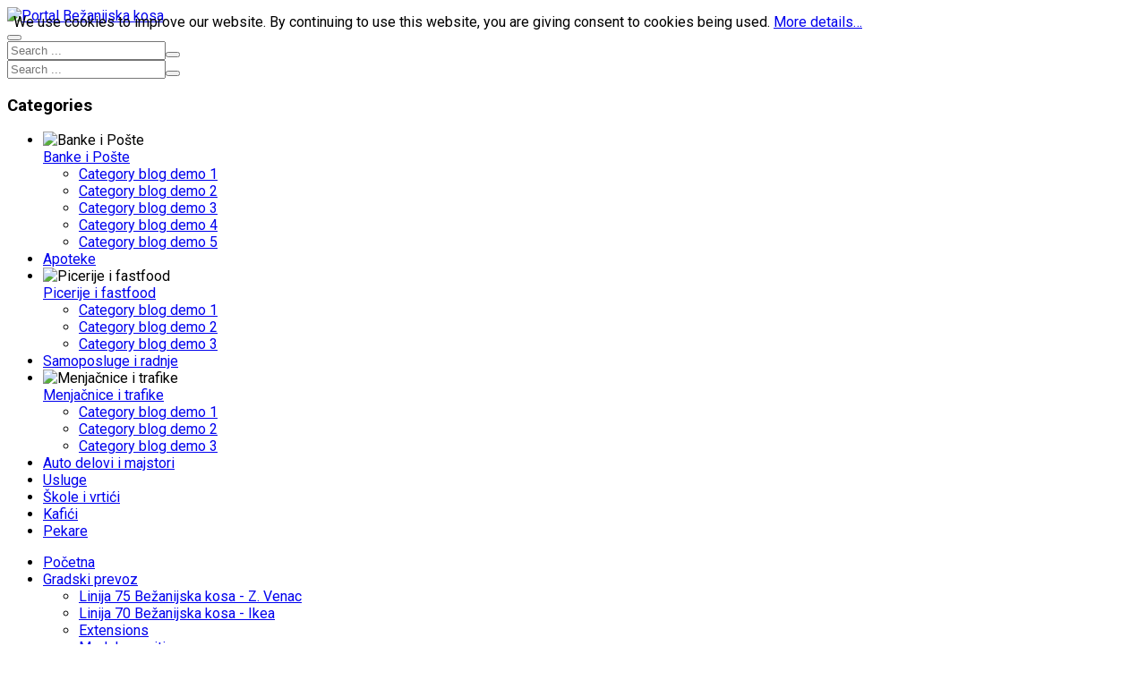

--- FILE ---
content_type: text/html; charset=utf-8
request_url: http://subara.in.rs/index.php/en/
body_size: 131465
content:
<!DOCTYPE html>
<html prefix="og: http://ogp.me/ns#"  lang="en-gb">
<head>
    <base href="http://subara.in.rs/index.php/en/" />
	<meta http-equiv="content-type" content="text/html; charset=utf-8" />
	<meta property="og:url" content="http://subara.in.rs/index.php/en/" />
	<meta property="og:title" content="Portal Bežanijska kosa" />
	<meta property="og:type" content="website" />
	<meta name="generator" content="SmartAddons.Com - the high quality products!" />
	<title>Portal Bežanijska kosa</title>
	<link href="/index.php/en/itemlist?format=feed&amp;type=rss" rel="alternate" type="application/rss+xml" title="RSS 2.0" />
	<link href="/index.php/en/itemlist?format=feed&amp;type=atom" rel="alternate" type="application/atom+xml" title="Atom 1.0" />
	<link href="http://subara.in.rs/index.php/en/" rel="alternate" hreflang="en-GB" />
	<link href="http://subara.in.rs/index.php/ar/" rel="alternate" hreflang="ar-AA" />
	<link href="/media/k2/assets/css/k2.fonts.css?v2.7.1" rel="stylesheet" type="text/css" />
	<link href="/components/com_k2/css/k2.css?v2.7.1" rel="stylesheet" type="text/css" />
	<link href="/templates/sj_directory_free/asset/bootstrap/css/bootstrap.min.css" rel="stylesheet" type="text/css" />
	<link href="/templates/sj_directory_free/css/system/cpanel.css" rel="stylesheet" type="text/css" />
	<link href="/templates/sj_directory_free/css/system/sticky.css" rel="stylesheet" type="text/css" />
	<link href="/templates/sj_directory_free/css/system/jquery.mmenu.all.css" rel="stylesheet" type="text/css" />
	<link href="/templates/sj_directory_free/css/template-blue.css" rel="stylesheet" type="text/css" />
	<link href="/templates/sj_directory_free/css/system/pattern.css" rel="stylesheet" type="text/css" />
	<link href="/templates/sj_directory_free/css/your_css.css" rel="stylesheet" type="text/css" />
	<link href="/templates/sj_directory_free/asset/fonts/awesome/css/font-awesome.min.css" rel="stylesheet" type="text/css" />
	<link href="/templates/sj_directory_free/asset/minicolors/jquery.miniColors.css" rel="stylesheet" type="text/css" />
	<link href="/templates/sj_directory_free/css/responsive.css" rel="stylesheet" type="text/css" />
	<link href="/templates/sj_directory_free/css/system/owl.carousel.css" rel="stylesheet" type="text/css" />
	<link href="https://fonts.googleapis.com/css?family=Roboto:300,400,500,700,900&amp;subset=latin,latin-ext" rel="stylesheet" type="text/css" />
	<link href="/modules/mod_sj_moduletabs/assets/css/moduletabs.css" rel="stylesheet" type="text/css" />
	<link href="/modules/mod_sj_slider/assets/css/slider.css" rel="stylesheet" type="text/css" />
	<link href="/modules/mod_sj_flat_menu/assets/css/styles-responsive.css" rel="stylesheet" type="text/css" />
	<link href="/modules/mod_sj_flat_menu/assets/css/styles.css" rel="stylesheet" type="text/css" />
	<link href="/media/jui/css/chosen.css?0d901037fa8f460f01f704705281733c" rel="stylesheet" type="text/css" />
	<link href="/media/com_finder/css/finder.css" rel="stylesheet" type="text/css" />
	<style type="text/css">
.container{width:1200px}body{font-family:Roboto}
	</style>
	<script src="/media/jui/js/jquery.min.js?0d901037fa8f460f01f704705281733c" type="text/javascript"></script>
	<script src="/media/jui/js/jquery-noconflict.js?0d901037fa8f460f01f704705281733c" type="text/javascript"></script>
	<script src="/media/jui/js/jquery-migrate.min.js?0d901037fa8f460f01f704705281733c" type="text/javascript"></script>
	<script src="/media/k2/assets/js/k2.frontend.js?v2.7.1&amp;sitepath=/" type="text/javascript"></script>
	<script src="http://subara.in.rs/templates/sj_directory_free/asset/bootstrap/js/bootstrap.min.js" type="text/javascript"></script>
	<script src="http://subara.in.rs/templates/sj_directory_free/js/owl.carousel.js" type="text/javascript"></script>
	<script src="http://subara.in.rs/templates/sj_directory_free/js/sj-custom.js" type="text/javascript"></script>
	<script src="http://subara.in.rs/templates/sj_directory_free/js/jquery.prettyPhoto.js" type="text/javascript"></script>
	<script src="http://subara.in.rs/templates/sj_directory_free/js/ytcpanel.js" type="text/javascript"></script>
	<script src="http://subara.in.rs/templates/sj_directory_free/asset/minicolors/jquery.miniColors.min.js" type="text/javascript"></script>
	<script src="http://subara.in.rs/templates/sj_directory_free/js/ytsticky.js" type="text/javascript"></script>
	<script src="http://subara.in.rs/templates/sj_directory_free/js/yt-script.js" type="text/javascript"></script>
	<script src="http://subara.in.rs/templates/sj_directory_free/asset/bootstrap/js/bootstrap-select.js" type="text/javascript"></script>
	<script src="http://subara.in.rs/templates/sj_directory_free/js/jquery.mmenu.all.min.js" type="text/javascript"></script>
	<script src="http://subara.in.rs/templates/sj_directory_free/menusys/class/mega/assets/jquery.megamenu.js" type="text/javascript"></script>
	<script src="http://subara.in.rs/templates/sj_directory_free/menusys/class/common/js/jquery.easing.1.3.js" type="text/javascript"></script>
	<script src="/modules/mod_sj_moduletabs/assets/js/jsmart.moduletabs.js" type="text/javascript"></script>
	<script src="/modules/mod_sj_slider/assets/js/slider.js" type="text/javascript"></script>
	<script src="/media/jui/js/chosen.jquery.min.js?0d901037fa8f460f01f704705281733c" type="text/javascript"></script>
	<script src="/media/jui/js/jquery.autocomplete.min.js" type="text/javascript"></script>
	<script type="text/javascript">

	jQuery(function ($) {
		initChosen();
		$("body").on("subform-row-add", initChosen);

		function initChosen(event, container)
		{
			container = container || document;
			$(container).find("select").chosen({"disable_search_threshold":10,"search_contains":true,"allow_single_deselect":true,"placeholder_text_multiple":"Type or select some options","placeholder_text_single":"Select an option","no_results_text":"No results match"});
		}
	});
	jQuery(function($){ initTooltips(); $("body").on("subform-row-add", initTooltips); function initTooltips (event, container) { container = container || document;$(container).find(".hasTooltip").tooltip({"html": true,"container": "body"});} });
jQuery(document).ready(function() {
	var value, searchword = jQuery('.mod-finder-searchword');

		// Get the current value.
		value = searchword.val();

		// If the current value equals the default value, clear it.
		searchword.on('focus', function ()
		{
			var el = jQuery(this);

			if (el.val() === 'Search ...')
			{
				el.val('');
			}
		});

		// If the current value is empty, set the previous value.
		searchword.on('blur', function ()
		{
			var el = jQuery(this);

			if (!el.val())
			{
				el.val(value);
			}
		});

		jQuery('.mod-finder-searchform').on('submit', function (e)
		{
			e.stopPropagation();
			var advanced = jQuery('#mod-finder-advanced');

			// Disable select boxes with no value selected.
			if (advanced.length)
			{
				advanced.find('select').each(function (index, el)
				{
					var el = jQuery(el);

					if (!el.val())
					{
						el.attr('disabled', 'disabled');
					}
				});
			}
		});
	var suggest = jQuery('.mod-finder-searchword').autocomplete({
		serviceUrl: '/index.php/en/component/finder/?task=suggestions.suggest&amp;format=json&amp;tmpl=component',
		paramName: 'q',
		minChars: 1,
		maxHeight: 400,
		width: 300,
		zIndex: 99,
		deferRequestBy: 500
	});});
	</script>
	<script type="text/javascript">var TMPL_NAME = "sj_directory_free";var TMPL_COOKIE = ["bgimage","themecolor","templateLayout","menustyle","activeNotice","typelayout"];</script>


    <meta name="HandheldFriendly" content="true"/>
    <meta name="format-detection" content="telephone=no">
    <meta name="apple-mobile-web-app-capable" content="YES" />

    <!-- META FOR IOS & HANDHELD -->
            <meta name="viewport" content="width=device-width, initial-scale=1.0, user-scalable=yes"/>
    
    <!-- LINK FOR FAVICON -->
            <link rel="icon" type="image/x-icon" href="/images/favicon.ico" />
    
    

<style>
                div#cookieMessageContainer {
                    position:fixed;
                    z-index:9999;
                    top:0px;
					right:0px;
                    margin:0px auto;
					
                }
                table, tr, td {border:0px !important}
				#cookieMessageContainer table,#cookieMessageContainer td{margin:0;padding:0;vertical-align:middle}
                #cookieMessageAgreementForm {margin-left:10px;}
                #cookieMessageInformationIcon {margin-right:10px;height:29px;}
                #info_icon {vertical-align:middle;margin-top:5px;}
                #buttonbarContainer {height:29px;margin-bottom:-10px;}
                #cookietable {border:none;cellpadding:0px;}
                #cookietable td {border:none;}
                #outer table, #outer tr, #outer td {border:none;}
                #outer{padding:2px;}
				
				
            </style></head>


<body id="bd" class="homepage home-layout2 res" >
    
            <div class="loader-content">
            <div class="cssload-loader">
                <div class="cssload-inner cssload-one"></div>
                <div class="cssload-inner cssload-two"></div>
                <div class="cssload-inner cssload-three"></div>
            </div>
       </div>
       <div id="yt_wrapper" class="layout-wide">

        <section id="yt_header" class="block">                        <div class="container">
                            <div class="row">
                            		<div id="yt_logo" class="col-md-3 col-sm-12 col-xs-12"  >
						
			<a class="logo" href="http://subara.in.rs/" title="Portal Bežanijska kosa" >
				<span></span>
				<img data-placeholder="no" src="http://subara.in.rs/templates/sj_directory_free/images/styling/blue/logo2.png" alt="Portal Bežanijska kosa" style="width:149px;height:30px;"/>
			</a>
           
                </div>
				<div id="content_top1"  class="col-md-9 col-sm-12 col-xs-12" >
			    	
	<div class="module smart-search " >
		 					   <div class="modcontent clearfix">
			   


<div class="hidden-sm hidden-md hidden-lg">
	
	<button class="icon-search icon-white bt" type="button" data-toggle="collapse" data-target="#collapsesearch" aria-expanded="false" aria-controls="collapsesearch"></button>
	<div class="collapse" id="collapsesearch">
		<form action="/index.php/en/joomla-pages-2/smart-seach" method="get" class="mod-finder-searchform form-search">
			<div class="findersmart-search searchform">
				<input type="text" name="q" class="mod-finder-searchword" placeholder="Search ..." value="" ><button class="btn btn-primary smart-search findersmart-search" type="submit" title="Go"><span class="icon-search icon-white"></span></button>		
															</div>
		</form>
	</div>
</div>

<form action="/index.php/en/joomla-pages-2/smart-seach" method="get" class="mod-finder-searchform form-search hidden-xs">
	<div class="findersmart-search searchform">
		<input type="text" name="q" class="mod-finder-searchword" placeholder="Search ..." value="" ><button class="btn btn-primary smart-search findersmart-search" type="submit" title="Go"><span class="icon-search icon-white"></span></button>
							</div>
</form>
<script>
function blankDefault(_text, _this) {
    if(_text == _this.value)
        _this.value = '';
}
</script>		   </div>
		 	</div>
    
		</div>
		                            </div>
                        </div>

                    </section>            <section id="yt_menu" class="block">                        <div class="container">
                            <div class="row">
                            		<div id="content_top3"  class="col-lg-3 col-md-4 col-sm-6 col-xs-6" >
			    	
	<div class="module sjflatmenu " >
		 						   				<h3 class="modtitle">
								  				  <span class="title">
					 <span class="title-color"></span>
					 <span class="title-normal">Categories</span>
				  </span>
				  								</h3>
					   <div class="modcontent clearfix">
			   

			<!--[if lt IE 9]><ul class="sj-flat-menu flyout-menu vertical lt-ie9 " id="sj_flat_menu_13769789811769247953"><![endif]-->
			<!--[if IE 9]><ul class="sj-flat-menu flyout-menu vertical" id="sj_flat_menu_13769789811769247953"><![endif]-->
			<!--[if gt IE 9]><!--><ul class="sj-flat-menu flyout-menu vertical" id="sj_flat_menu_13769789811769247953"><!--<![endif]-->
            <li ><div class='fm-item '><div class='fm-button' ><img class='fm-icon' title='Banke i Pošte' alt='Banke i Pošte' src='http://subara.in.rs/modules/mod_sj_flat_menu/assets/images/icon_active.png'/></div><div class='fm-link' ><a  href='/index.php/en/mega-vertical'><i class="fa fa-heartbeat"></i>Banke i Pošte</a></div></div><div  class='fm-container direction-left '><ul><li ><div class='fm-item '><div class='fm-button' ></div><div class='fm-link' ><a  href='/index.php/en/mega-vertical/category1'>Category blog demo 1</a></div></div></li><li ><div class='fm-item '><div class='fm-button' ></div><div class='fm-link' ><a  href='/index.php/en/mega-vertical/category2'>Category  blog demo 2</a></div></div></li><li ><div class='fm-item '><div class='fm-button' ></div><div class='fm-link' ><a  href='/index.php/en/mega-vertical/category3'>Category  blog demo 3</a></div></div></li><li ><div class='fm-item '><div class='fm-button' ></div><div class='fm-link' ><a  href='/index.php/en/mega-vertical/category4'>Category  blog demo 4</a></div></div></li><li ><div class='fm-item '><div class='fm-button' ></div><div class='fm-link' ><a  href='/index.php/en/mega-vertical/category5'>Category  blog demo 5</a></div></div></li></ul></div></li><li ><div class='fm-item '><div class='fm-button' ></div><div class='fm-link' ><a  href='/index.php/en/libraries-facilities'><i class="fa fa-hotel"></i>Apoteke</a></div></div></li><li ><div class='fm-item '><div class='fm-button' ><img class='fm-icon' title='Picerije i fastfood' alt='Picerije i fastfood' src='http://subara.in.rs/modules/mod_sj_flat_menu/assets/images/icon_active.png'/></div><div class='fm-link' ><a  href='/index.php/en/museums-collections'><i class="fa fa-eye"></i>Picerije i fastfood</a></div></div><div  class='fm-container direction-left '><ul><li ><div class='fm-item '><div class='fm-button' ></div><div class='fm-link' ><a  href='#'>Category  blog demo 1</a></div></div></li><li ><div class='fm-item '><div class='fm-button' ></div><div class='fm-link' ><a  href='#'>Category  blog demo 2</a></div></div></li><li ><div class='fm-item '><div class='fm-button' ></div><div class='fm-link' ><a  href='#'>Category  blog demo 3</a></div></div></li></ul></div></li><li ><div class='fm-item '><div class='fm-button' ></div><div class='fm-link' ><a  href='/index.php/en/for-staff'><i class="fa fa-home"></i>Samoposluge i radnje</a></div></div></li><li ><div class='fm-item '><div class='fm-button' ><img class='fm-icon' title='Menjačnice i trafike' alt='Menjačnice i trafike' src='http://subara.in.rs/modules/mod_sj_flat_menu/assets/images/icon_active.png'/></div><div class='fm-link' ><a  href='/index.php/en/for-students'><i class="fa fa-building"></i>Menjačnice i trafike</a></div></div><div  class='fm-container direction-left '><ul><li ><div class='fm-item '><div class='fm-button' ></div><div class='fm-link' ><a  href='#'>Category  blog demo 1</a></div></div></li><li ><div class='fm-item '><div class='fm-button' ></div><div class='fm-link' ><a  href='#'>Category  blog demo 2</a></div></div></li><li ><div class='fm-item '><div class='fm-button' ></div><div class='fm-link' ><a  href='#'>Category  blog demo 3</a></div></div></li></ul></div></li><li ><div class='fm-item '><div class='fm-button' ></div><div class='fm-link' ><a  href='/index.php/en/for-alumni'><i class="fa fa-leanpub"></i>Auto delovi i majstori</a></div></div></li><li ><div class='fm-item '><div class='fm-button' ></div><div class='fm-link' ><a  href='/index.php/en/entertaiment'><i class="fa fa-female"></i>Usluge</a></div></div></li><li ><div class='fm-item '><div class='fm-button' ></div><div class='fm-link' ><a  href='/index.php/en/for-bussiness'><i class="fa fa-cutlery"></i>Škole i vrtići</a></div></div></li><li ><div class='fm-item '><div class='fm-button' ></div><div class='fm-link' ><a  href='/index.php/en/room-services'><i class="fa fa-wrench"></i>Kafići</a></div></div></li><li ><div class='fm-item '><div class='fm-button' ></div><div class='fm-link' ><a  href='/index.php/en/pekare'><i class="fa fa-wrench"></i>Pekare</a></div></div>    </li>
</ul>
	
<script type="text/javascript">
//<![CDATA[
jQuery(document).ready(function($){
	;(function(element){
		$element = $(element);
		$('li:first-child',$element).addClass("fm-first");
		$('li:last-child',$element).addClass("fm-last");
		$('.fm-container',$element).each(function(){
			$('ul > li',$(this)).eq(0).addClass("fm-first");
			$('ul > li:last-child',$(this)).addClass("fm-last");
		});
		if($('li.fm-active ',$element).length > 0){
			$('li.fm-active ',$element).parents($('li',$element)).addClass('fm-active');
		}
		
				var _time = 0;
		$element.find("li").mouseenter(function(){
			var ul = $(this).children(".fm-container");
			if(ul.length > 0) {
				if(_time > 0)  clearTimeout(_time);
				$(this).addClass("fm-opened");
								_time = setTimeout(function(){
					ul.show(150);
				}, 100);
								$(this).children(".fm-item").children(".fm-button").children("img").attr("src", "http://subara.in.rs/modules/mod_sj_flat_menu/assets/images/icon_normal.png");
			}
		}).mouseleave(function(){
			var $this = $(this);
			if($this.children(".fm-container").length > 0) {
			if(_time > 0)  clearTimeout(_time);
						time = setTimeout(function(){
					$this.children(".fm-container").hide(150);
				}, 100);
			//$(this).children(".fm-container").hide(150);
						$this.removeClass("fm-opened");
			$this.children(".fm-item").children(".fm-button").children("img").attr("src", "http://subara.in.rs/modules/mod_sj_flat_menu/assets/images/icon_active.png");
			//$(this).find(".fm-container").css("display","none");
			$this.find(".fm-opened").removeClass("fm-opened");
			//return false;
			}
		});
		
	
	})('#sj_flat_menu_13769789811769247953');
});
//]]>
</script>
		   </div>
		 	</div>
    
		</div>
				<div id="yt_mainmenu" class="col-lg-9 col-md-8 col-sm-6 col-xs-6"  >
			<ul id="meganavigator" class="clearfix navi "><li class="active level1 first ">
	<a title="Početna" class="active level1 first  item-link" href="http://subara.in.rs/"><span class="menu-title">Početna</span></a>	
	</li>

<li class="level1 havechild ">
	<a title="Gradski prevoz" class="level1 havechild  item-link" href="#"><span class="menu-title">Gradski prevoz</span></a>	
			<!-- open mega-content div -->
		<div class="level2 menu mega-content" >
			<div class="mega-content-inner clearfix" >
			
				
									<div class="mega-col first one" >
						<ul class="subnavi level2"><li class="level2 first ">
	<a title="Linija 75 Bežanijska kosa - Z. Venac" class="level2 first  item-link" href="/index.php/en/explore/layouts"><span class="menu-title">Linija 75 Bežanijska kosa - Z. Venac</span></a>	
	</li>

<li class="level2 ">
	<a title="Linija 70 Bežanijska kosa - Ikea" class="level2  item-link" href="/index.php/en/explore/menu-styles"><span class="menu-title">Linija 70 Bežanijska kosa - Ikea</span></a>	
	</li>

<li class="level2 ">
	<a title="Extensions" class="level2  item-link" href="/index.php/en/explore/extenstions"><span class="menu-title">Extensions</span></a>	
	</li>

<li class="level2 last ">
	<a title="Module positions" class="level2 last  item-link" href="/index.php/en/explore/module-positions"><span class="menu-title">Module positions</span></a>	
	</li>

</ul>					</div>
							
		</div>
	</div>
		</li>

<li class="level1 havechild ">
	<a title="Joomla" class="level1 havechild  item-link" href="#"><span class="menu-title">Joomla</span></a>	
			<!-- open mega-content div -->
		<div class="level2 menu mega-content" >
			<div class="mega-content-inner clearfix" >
			
				
									<div class="mega-col first one" >
						<ul class="subnavi level2"><li class="level2 first havechild ">
	<a title="Blog Content" class="level2 first havechild  item-link" href="/index.php/en/joomla-pages-2/blog-joomla"><span class="menu-title">Blog Content</span></a>	
			<!-- open mega-content div -->
		<div class="level3 menu mega-content" >
			<div class="mega-content-inner clearfix" >
			
				
									<div class="mega-col first one" >
						<ul class="subnavi level3"><li class="level3 first ">
	<a title="List All Categories" class="level3 first  item-link" href="/index.php/en/joomla-pages-2/blog-joomla/list-all-categories"><span class="menu-title">List All Categories</span></a>	
	</li>

<li class="level3 ">
	<a title="Featured Articles" class="level3  item-link" href="/index.php/en/joomla-pages-2/blog-joomla/featured-articles"><span class="menu-title">Featured Articles</span></a>	
	</li>

<li class="level3 ">
	<a title="Category List" class="level3  item-link" href="/index.php/en/joomla-pages-2/blog-joomla/category-list"><span class="menu-title">Category List</span></a>	
	</li>

<li class="level3 havechild ">
	<a title="Category Blog" class="level3 havechild  item-link" href="/index.php/en/joomla-pages-2/blog-joomla/category-blog"><span class="menu-title">Category Blog</span></a>	
			<!-- open mega-content div -->
		<div class="level4 menu mega-content" >
			<div class="mega-content-inner clearfix" >
			
				
									<div class="mega-col first one" >
						<ul class="subnavi level4"><li class="level4 first ">
	<a title="Category Blog - 1 column" class="level4 first  item-link" href="/index.php/en/joomla-pages-2/blog-joomla/category-blog/category-blog-1-column"><span class="menu-title">Category Blog - 1 column</span></a>	
	</li>

<li class="level4 ">
	<a title="Category Blog - 2 columns" class="level4  item-link" href="/index.php/en/joomla-pages-2/blog-joomla/category-blog/category-blog-2-columns"><span class="menu-title">Category Blog - 2 columns</span></a>	
	</li>

<li class="level4 ">
	<a title="Category Blog - 3 columns" class="level4  item-link" href="/index.php/en/joomla-pages-2/blog-joomla/category-blog/category-blog-3-columns"><span class="menu-title">Category Blog - 3 columns</span></a>	
	</li>

<li class="level4 last ">
	<a title="Category Blog - 4 columns" class="level4 last  item-link" href="/index.php/en/joomla-pages-2/blog-joomla/category-blog/category-blog-4-columns"><span class="menu-title">Category Blog - 4 columns</span></a>	
	</li>

</ul>					</div>
							
		</div>
	</div>
		</li>

<li class="level3 havechild ">
	<a title="Category Tag" class="level3 havechild  item-link" href="/index.php/en/joomla-pages-2/blog-joomla/tags"><span class="menu-title">Category Tag</span></a>	
			<!-- open mega-content div -->
		<div class="level4 menu mega-content" >
			<div class="mega-content-inner clearfix" >
			
				
									<div class="mega-col first one" >
						<ul class="subnavi level4"><li class="level4 first ">
	<a title="Compact list of tagged items" class="level4 first  item-link" href="/index.php/en/joomla-pages-2/blog-joomla/tags/compact-list-of-tagged-items"><span class="menu-title">Compact list of tagged items</span></a>	
	</li>

<li class="level4 ">
	<a title="List of all tags" class="level4  item-link" href="/index.php/en/joomla-pages-2/blog-joomla/tags/list-of-all-tags"><span class="menu-title">List of all tags</span></a>	
	</li>

<li class="level4 last ">
	<a title="Tagged items" class="level4 last  item-link" href="/index.php/en/joomla-pages-2/blog-joomla/tags/tagged-items"><span class="menu-title">Tagged items</span></a>	
	</li>

</ul>					</div>
							
		</div>
	</div>
		</li>

<li class="level3 last ">
	<a title="Single Article" class="level3 last  item-link" href="/index.php/en/joomla-pages-2/blog-joomla/single-article"><span class="menu-title">Single Article</span></a>	
	</li>

</ul>					</div>
							
		</div>
	</div>
		</li>

<li class="level2 havechild ">
	<a title="Search" class="level2 havechild  item-link" href="/index.php/en/joomla-pages-2/smart-seach"><span class="menu-title">Search</span></a>	
			<!-- open mega-content div -->
		<div class="level3 menu mega-content" >
			<div class="mega-content-inner clearfix" >
			
				
									<div class="mega-col first one" >
						<ul class="subnavi level3"><li class="level3 first ">
	<a title="Search" class="level3 first  item-link" href="/index.php/en/joomla-pages-2/smart-seach/seach"><span class="menu-title">Search</span></a>	
	</li>

<li class="level3 last ">
	<a title="Smart Search" class="level3 last  item-link" href="/index.php/en/joomla-pages-2/smart-seach/smart-search"><span class="menu-title">Smart Search</span></a>	
	</li>

</ul>					</div>
							
		</div>
	</div>
		</li>

<li class="level2 ">
	<a title="Login Form" class="level2  item-link" href="/index.php/en/joomla-pages-2/login-form"><span class="menu-title">Login Form</span></a>	
	</li>

<li class="level2 ">
	<a title="Page Breaks" class="level2  item-link" href="/index.php/en/joomla-pages-2/page-break-example"><span class="menu-title">Page Breaks</span></a>	
	</li>

<li class="level2 last ">
	<a title="Iframe wrapper" class="level2 last  item-link" href="/index.php/en/joomla-pages-2/iframe-wrapper"><span class="menu-title">Iframe wrapper</span></a>	
	</li>

</ul>					</div>
							
		</div>
	</div>
		</li>

<li class="level1 havechild ">
	<a title="K2" class="level1 havechild  item-link" href="/index.php/en/k2"><span class="menu-title">K2</span></a>	
			<!-- open mega-content div -->
		<div class="level2 menu mega-content" >
			<div class="mega-content-inner clearfix" style="width:250px">
			
				
									<div class="mega-col first one" style="width:100%;">
						<ul class="subnavi level2"><li class="level2 first ">
	<a title="K2 Categories Listing" class="level2 first  item-link" href="/index.php/en/k2/k2-categories-listing"><span class="menu-title">K2 Categories Listing</span></a>	
	</li>

<li class="level2 ">
	<a title="K2 Categories Grid" class="level2  item-link" href="/index.php/en/k2/k2-categories-grid"><span class="menu-title">K2 Categories Grid</span></a>	
	</li>

<li class="level2 ">
	<a title="K2 Item" class="level2  item-link" href="/index.php/en/k2/k2-item"><span class="menu-title">K2 Item</span></a>	
	</li>

<li class="level2 last ">
	<a title="K2 Tag" class="level2 last  item-link" href="/index.php/en/k2/k2-tag"><span class="menu-title">K2 Tag</span></a>	
	</li>

</ul>					</div>
							
		</div>
	</div>
		</li>

<li class="level1 ">
	<a title="Istorijat" class="level1  item-link" href="/index.php/en/about-us"><span class="menu-title">Istorijat</span></a>	
	</li>

<li class="level1 havechild ">
	<div title="Location" class="level1 havechild  item-link separator"><span class="menu-title">Location</span></div>	
			<!-- open mega-content div -->
		<div class="level2 megachild mega-content" >
			<div class="mega-content-inner clearfix" style="width:600px">
			
				
									<div class="mega-col first one" style="width:100%;">
						<div class="mega-group">
	<div class="mega-group-title">
		<a title="List Location Mega Menu" class="level2  item-link" href="#"><span class="menu-title">List Location Mega Menu</span></a>	</div>
		<div class="mega-group-content">
							<div class="mega-module moduletable">
										
						<div class="mega-module-content">
						    



<div class="row list-location">
<div class="col-sm-4">
<h3 class="title-box">Asia Pacific</h3>
<ul class="list-local">
<li class="item"><a title="" href="#">Thailand</a></li>
<li class="item"><a title="" href="#">Myanma</a></li>
<li class="item"><a title="" href="#">Indonesia</a></li>
<li class="item"><a title="" href="#">Malaysia</a></li>
<li class="item"><a title="" href="#">Campuchia</a></li>
<li class="item"><a title="" href="#">Indian</a></li>
</ul>
</div>
<div class="col-sm-4">
<h3 class="title-box">Europe</h3>
<ul class="list-local">
<li class="item"><a title="" href="#">Francce</a></li>
<li class="item"><a title="" href="#">Italia</a></li>
<li class="item"><a title="" href="#">Turkey</a></li>
<li class="item"><a title="" href="#">Germany</a></li>
<li class="item"><a title="" href="#">Poland</a></li>
<li class="item"><a title="" href="#">Ireland</a></li>
</ul>
</div>
<div class="col-sm-4">
<h3 class="title-box">america</h3>
<ul class="list-local">
<li class="item"><a title="" href="#">Mexico</a></li>
<li class="item"><a title="" href="#">Canada</a></li>
<li class="item"><a title="" href="#">Colombia</a></li>
<li class="item"><a title="" href="#">Venuezuela</a></li>
<li class="item"><a title="" href="#">Peru</a></li>
<li class="item"><a title="" href="#">Brazil</a></li>
</ul>
</div>
</div>
						</div>
					</div>
					</div>
	</div>					</div>
							
		</div>
	</div>
		</li>

<li class="level1 last havechild style-mega1">
	<div title="Blog" class="level1 last havechild style-mega1 item-link separator"><span class="menu-title">Blog</span></div>	
			<!-- open mega-content div -->
		<div class="level2 megachild mega-content" >
			<div class="mega-content-inner clearfix" style="width:780px">
			
				
									<div class="mega-col first more" style="width:30%;">
						<div class="mega-group">
	<div class="mega-group-title">
		<div title="List Categories Blog Mega" class="level2  item-link separator"><span class="menu-title">List Categories Blog Mega</span></div>	</div>
		<div class="mega-group-content">
							<div class="mega-module moduletable">
										
						<div class="mega-module-content">
						
<ul class="list-cate-blog-mega">
<li class="item"><a title="" href="#">All Listing</a></li>
<li class="item"><a title="" href="#">Hotel Travel</a></li>
<li class="item"><a title="" href="#">Health Care</a></li>
<li class="item"><a title="" href="#">Real Estate</a></li>
<li class="item"><a title="" href="#">Education</a></li>
<li class="item"><a title="" href="#">Company</a></li>
</ul>
						</div>
					</div>
					</div>
	</div>					</div>
									<div class="mega-col more" style="width:35%;">
						<div class="mega-group">
	<div class="mega-group-title">
		<div title="K2 Content Mega Menu" class="level2  item-link separator"><span class="menu-title">K2 Content Mega Menu</span></div>	</div>
		<div class="mega-group-content">
							<div class="mega-module moduletable">
												<div class="mega-module-title">
							<h3>Featured posts</h3>
						</div>
										
						<div class="mega-module-content">
						
<div id="k2ModuleBox743" class="mega_k2 ">

	
	  <ul>
        <li class="">

      <!-- Plugins: BeforeDisplay -->
      
      <!-- K2 Plugins: K2BeforeDisplay -->
      
      
      <!-- Plugins: AfterDisplayTitle -->
      
      <!-- K2 Plugins: K2AfterDisplayTitle -->
      
      <!-- Plugins: BeforeDisplayContent -->
      
      <!-- K2 Plugins: K2BeforeDisplayContent -->
      
    
      <div class="moduleItemIntrotext">
						<a class="img moduleItemImage" href="/index.php/en/mega-vertical/category2/item/44-tempora-incidunt-ut-labore" title="Continue reading &quot;Tempora incidunt ut&quot;">
				  <img src="/media/k2/items/cache/8fe3e0f34d3083cba6fe73d62a783d7f_M.jpg" alt="Tempora incidunt ut" />			</a>
		  
						<div class="main">
									<h3 class="moduleItemTitle">
				<a  href="/index.php/en/mega-vertical/category2/item/44-tempora-incidunt-ut-labore">Tempora incidunt ut</a>
			</h3>
									<span class="moduleItemDateCreated">13 Aug 2016</span>
								</div><!-- end main-->
      </div>
      <div class="clr"></div>
		
		 
      <div class="clr"></div>

      <!-- Plugins: AfterDisplayContent -->
      
      <!-- K2 Plugins: K2AfterDisplayContent -->
      

      <!-- Plugins: AfterDisplay -->
      
      <!-- K2 Plugins: K2AfterDisplay -->
          </li>
        <li class=" lastItem">

      <!-- Plugins: BeforeDisplay -->
      
      <!-- K2 Plugins: K2BeforeDisplay -->
      
      
      <!-- Plugins: AfterDisplayTitle -->
      
      <!-- K2 Plugins: K2AfterDisplayTitle -->
      
      <!-- Plugins: BeforeDisplayContent -->
      
      <!-- K2 Plugins: K2BeforeDisplayContent -->
      
    
      <div class="moduleItemIntrotext">
						<a class="img moduleItemImage" href="/index.php/en/mega-vertical/category2/item/43-neque-porro-quisquam-est" title="Continue reading &quot;Neque porro quisquam est&quot;">
				  <img src="/media/k2/items/cache/8b6e33345ac8d5ffd9cf0d107a7d9e9d_M.jpg" alt="Neque porro quisquam est" />			</a>
		  
						<div class="main">
									<h3 class="moduleItemTitle">
				<a  href="/index.php/en/mega-vertical/category2/item/43-neque-porro-quisquam-est">Neque porro quisquam est</a>
			</h3>
									<span class="moduleItemDateCreated">13 Aug 2016</span>
								</div><!-- end main-->
      </div>
      <div class="clr"></div>
		
		 
      <div class="clr"></div>

      <!-- Plugins: AfterDisplayContent -->
      
      <!-- K2 Plugins: K2AfterDisplayContent -->
      

      <!-- Plugins: AfterDisplay -->
      
      <!-- K2 Plugins: K2AfterDisplay -->
          </li>
        <li class="clearList"></li>
  </ul>
  
	

</div>
						</div>
					</div>
					</div>
	</div>					</div>
									<div class="mega-col last more" style="width:35%;">
						<div class="mega-group">
	<div class="mega-group-title">
		<div title="Banner Mega" class="level2  item-link separator"><span class="menu-title">Banner Mega</span></div>	</div>
		<div class="mega-group-content">
							<div class="mega-module moduletable">
										
						<div class="mega-module-content">
						
<p><a title="" href="#"><img src="/images/demo/banner-mega.jpg" alt="" /></a></p>
						</div>
					</div>
					</div>
	</div>					</div>
							
		</div>
	</div>
		</li>

</ul><a class='btn-hamburger js-slideout-toggle hidden-lg' href='#resmenu'>
                <i class='fa fa-bars'>&nbsp; Main Menu &nbsp;</i>
        </a>	<script type="text/javascript">
				jQuery(function($){
            $('#meganavigator').megamenu({ 
            	'wrap':'#yt_menuwrap .container',
            	'easing': 'easeInOutCirc',
				'mm_timeout': '250',
				'justify':'left'
            });
	    });
		
	</script>
	        </div>
		                            </div>
                        </div>

                    </section>            <section id="yt_slideshow2" class="block">                        <div class="container">
                            <div class="row">
                            		<div id="slideshow"  class="col-lg-offset-3 col-lg-9 col-md-12 col-sm-12" >
			    	
	<div class="module  " >
		 					   <div class="modcontent clearfix">
			   		<div id="container_slider_18651297191769247953" class="container-slider" style="">
			<div class="page-title"></div>
									<div class="page-button top style3">
				<ul class="control-button">
					<li class="preview">Prev</li>
					<li class="next">Next</li>
				</ul>		
			</div>
				
		<div class="slider not-js cols-6 preset01-1">
			<div class="vpo-wrap">
				<div class="vp">
					<div class="vpi-wrap">
											<div class="item">
							<div class="item-wrap">
								<div class="item-img item-height">
									<div class="item-img-info">
										<a href="/index.php/en/component/content/article/107-slideshow-index2/285-slider1-index2?Itemid=2052" target = "_self">
											<img src="/images/slideshow/sld1-index2.jpg" alt="" title=""/>										</a>
									</div>
								</div>
								<div class="item-info item-spotlight ">
									<div class="item-inner">
																			<div class="item-content">
																												
										</div>	
												
									</div>
								</div>						
							</div>
						</div>
											<div class="item">
							<div class="item-wrap">
								<div class="item-img item-height">
									<div class="item-img-info">
										<a href="/index.php/en/component/content/article/107-slideshow-index2/286-slider2-index2?Itemid=2052" target = "_self">
											<img src="/images/slideshow/sld2-index2.jpg" alt="" title=""/>										</a>
									</div>
								</div>
								<div class="item-info item-spotlight ">
									<div class="item-inner">
																			<div class="item-content">
																												
										</div>	
												
									</div>
								</div>						
							</div>
						</div>
											<div class="item">
							<div class="item-wrap">
								<div class="item-img item-height">
									<div class="item-img-info">
										<a href="/index.php/en/component/content/article/107-slideshow-index2/287-slider3-index2?Itemid=2052" target = "_self">
											<img src="/images/slideshow/sld3-index2.jpg" alt="" title=""/>										</a>
									</div>
								</div>
								<div class="item-info item-spotlight ">
									<div class="item-inner">
																			<div class="item-content">
																												
										</div>	
												
									</div>
								</div>						
							</div>
						</div>
										</div>
				</div>
			</div>
		</div>
		
				
	</div>
	
<script type="text/javascript">
//<![CDATA[
    jQuery(document).ready(function($){
        $('#container_slider_18651297191769247953 .slider').responsiver({
            interval: 2500,
            speed: 1000,
            start: 1,
            step: 1,
            circular: true,
            preload: true,
			fx: 'slide',
            pause: 'hover',
            control:{
				prev: '#container_slider_18651297191769247953 .control-button li[class="preview"]',
				next: '#container_slider_18651297191769247953 .control-button li[class="next"]'
            },
			getColumns: function(element){
				var match = $(element).attr('class').match(/cols-(\d+)/);
				if (match[1]){
					var column = parseInt(match[1]);
				} else {
					var column = 1;
				}
				if (!column) column = 1;
				return column;
			}
        });
    });
//]]>
</script>



		   </div>
		 	</div>
    
		</div>
		                            </div>
                        </div>

                    </section>            <section id="yt_spotlight" class="block">                        <div class="container">
                            <div class="row">
                            		<div id="content_main1"  class="col-lg-9 col-md-8 col-sm-12" >
			    	
	<div class="module  " >
		 					   <div class="modcontent clearfix">
			   
<div class="sj-popular">
<div class="title-global2">
<h3>Popularne lokacije</h3>
<div class="note">Ovo je nasumičan izbor lokacija koje vole stanovnici Bežanijske kose</div>
<div class="sub-hr"><i class="fa fa-globe">sub</i></div>
</div>
<div class="content-popular">
<div class="content-top"> </div>
<div class="col col3">
<div class="item-image"><img src="/images/popular_location/uni1-index2.jpg" alt="Bežanija" /></div>
<h3 class="title-loca"><a href="#">Bežanija</a></h3>
</div>
<div class="col col3">
<div class="item-image"><img src="/images/popular_location/uni2-index2.jpg" alt="Bežanija" /></div>
<h3 class="title-loca"><a href="#">Bežanija</a></h3>
</div>
<div class="col col3">
<div class="item-image"><img src="/images/popular_location/uni3-index2.jpg" alt="Bežanija" /></div>
<h3 class="title-loca"><a href="#">Bežanija</a></h3>
</div>
<br /> 
<div class="content-bottom">
<div class="col col3">
<div class="item-image"><img src="/images/popular_location/uni4-index2.jpg" alt="Bežanija" /></div>
<h3 class="title-loca"><a href="#">Bežanija</a></h3>
</div>
<div class="col col3">
<div class="item-image"><img src="/images/popular_location/uni5-index2.jpg" alt="Bežanija" /></div>
<h3 class="title-loca"><a href="#">Bežanija</a></h3>
</div>
<div class="col col3">
<div class="item-image"><img src="/images/popular_location/uni6-index2.jpg" alt="Bežanija" /></div>
<h3 class="title-loca"><a href="#">Bežanija</a></h3>
</div>
</div>
</div>
</div>
		   </div>
		 	</div>
    
		</div>
				<div id="content_main2"  class="col-lg-3 col-md-4 col-sm-12" >
			    	
	<div class="module  " >
		 					   <div class="modcontent clearfix">
			   

<div id="moduletabs_17745465181769247953" class="moduletabs top-position clearfix">
	
		<div class="tabs-container">
		<ul class="tabs">
					<li><div class="tab selected">Pekare</div></li>
				</ul>
	</div>
	<div class="tabs-content-wrap">
		<div class="tabs-content">
			<div class="tabs-content-inner">
							<div class="tab-content selected"  title="sj_module_2load:793">
					
<div id="k2ModuleBox793" class="k2ItemsBlock k2-popular ">

	
	  <ul>
        <li class="even">

      <!-- Plugins: BeforeDisplay -->
      
      <!-- K2 Plugins: K2BeforeDisplay -->
      
      
      <!-- Plugins: AfterDisplayTitle -->
      
      <!-- K2 Plugins: K2AfterDisplayTitle -->
      
      <!-- Plugins: BeforeDisplayContent -->
      
      <!-- K2 Plugins: K2BeforeDisplayContent -->
      
            <div class="moduleItemIntrotext">
	      	      <a class="img item-image moduleItemImage" href="/index.php/en/item/92-pekara-5" title="Continue reading &quot;Pekara 5&quot;">
	      		<img src="/media/k2/items/cache/51a3864ed3ad604d2340c3f8fe249f94_XS.jpg" alt="Pekara 5" />	      </a>
		  
	      	      <div class="main">
									<h3 class="moduleItemTitle">
			<a  href="/index.php/en/item/92-pekara-5">Pekara 5</a>
			</h3>
							
				 				</div><!-- end main-->

      	
      </div>
      
      
      <div class="clr"></div>

      
      <div class="clr"></div>

      <!-- Plugins: AfterDisplayContent -->
      
      <!-- K2 Plugins: K2AfterDisplayContent -->
            
      
			

			
						<a class="moduleItemReadMore" href="/index.php/en/item/92-pekara-5">
				Read more...			</a>
			
      <!-- Plugins: AfterDisplay -->
      
      <!-- K2 Plugins: K2AfterDisplay -->
      
      <div class="clr"></div>
    </li>
        <li class="odd">

      <!-- Plugins: BeforeDisplay -->
      
      <!-- K2 Plugins: K2BeforeDisplay -->
      
      
      <!-- Plugins: AfterDisplayTitle -->
      
      <!-- K2 Plugins: K2AfterDisplayTitle -->
      
      <!-- Plugins: BeforeDisplayContent -->
      
      <!-- K2 Plugins: K2BeforeDisplayContent -->
      
            <div class="moduleItemIntrotext">
	      	      <a class="img item-image moduleItemImage" href="/index.php/en/item/93-pekara-4" title="Continue reading &quot;Pekara 4&quot;">
	      		<img src="/media/k2/items/cache/42121f00ffc451d0c288e11c1f28cbd4_XS.jpg" alt="Pekara 4" />	      </a>
		  
	      	      <div class="main">
									<h3 class="moduleItemTitle">
			<a  href="/index.php/en/item/93-pekara-4">Pekara 4</a>
			</h3>
							
				 				</div><!-- end main-->

      	
      </div>
      
      
      <div class="clr"></div>

      
      <div class="clr"></div>

      <!-- Plugins: AfterDisplayContent -->
      
      <!-- K2 Plugins: K2AfterDisplayContent -->
            
      
			

			
						<a class="moduleItemReadMore" href="/index.php/en/item/93-pekara-4">
				Read more...			</a>
			
      <!-- Plugins: AfterDisplay -->
      
      <!-- K2 Plugins: K2AfterDisplay -->
      
      <div class="clr"></div>
    </li>
        <li class="even">

      <!-- Plugins: BeforeDisplay -->
      
      <!-- K2 Plugins: K2BeforeDisplay -->
      
      
      <!-- Plugins: AfterDisplayTitle -->
      
      <!-- K2 Plugins: K2AfterDisplayTitle -->
      
      <!-- Plugins: BeforeDisplayContent -->
      
      <!-- K2 Plugins: K2BeforeDisplayContent -->
      
            <div class="moduleItemIntrotext">
	      	      <a class="img item-image moduleItemImage" href="/index.php/en/item/94-pekara-3" title="Continue reading &quot;Pekara 3&quot;">
	      		<img src="/media/k2/items/cache/358873fad4914931314b94f2036b503a_XS.jpg" alt="Pekara 3" />	      </a>
		  
	      	      <div class="main">
									<h3 class="moduleItemTitle">
			<a  href="/index.php/en/item/94-pekara-3">Pekara 3</a>
			</h3>
							
				 				</div><!-- end main-->

      	
      </div>
      
      
      <div class="clr"></div>

      
      <div class="clr"></div>

      <!-- Plugins: AfterDisplayContent -->
      
      <!-- K2 Plugins: K2AfterDisplayContent -->
            
      
			

			
						<a class="moduleItemReadMore" href="/index.php/en/item/94-pekara-3">
				Read more...			</a>
			
      <!-- Plugins: AfterDisplay -->
      
      <!-- K2 Plugins: K2AfterDisplay -->
      
      <div class="clr"></div>
    </li>
        <li class="odd">

      <!-- Plugins: BeforeDisplay -->
      
      <!-- K2 Plugins: K2BeforeDisplay -->
      
      
      <!-- Plugins: AfterDisplayTitle -->
      
      <!-- K2 Plugins: K2AfterDisplayTitle -->
      
      <!-- Plugins: BeforeDisplayContent -->
      
      <!-- K2 Plugins: K2BeforeDisplayContent -->
      
            <div class="moduleItemIntrotext">
	      	      <a class="img item-image moduleItemImage" href="/index.php/en/item/95-pekara-1" title="Continue reading &quot;Pekara 1&quot;">
	      		<img src="/media/k2/items/cache/88f135a483ef01fac8d7b920488085e4_XS.jpg" alt="Pekara 1" />	      </a>
		  
	      	      <div class="main">
									<h3 class="moduleItemTitle">
			<a  href="/index.php/en/item/95-pekara-1">Pekara 1</a>
			</h3>
							
				 				</div><!-- end main-->

      	
      </div>
      
      
      <div class="clr"></div>

      
      <div class="clr"></div>

      <!-- Plugins: AfterDisplayContent -->
      
      <!-- K2 Plugins: K2AfterDisplayContent -->
            
      
			

			
						<a class="moduleItemReadMore" href="/index.php/en/item/95-pekara-1">
				Read more...			</a>
			
      <!-- Plugins: AfterDisplay -->
      
      <!-- K2 Plugins: K2AfterDisplay -->
      
      <div class="clr"></div>
    </li>
        <li class="even lastItem">

      <!-- Plugins: BeforeDisplay -->
      
      <!-- K2 Plugins: K2BeforeDisplay -->
      
      
      <!-- Plugins: AfterDisplayTitle -->
      
      <!-- K2 Plugins: K2AfterDisplayTitle -->
      
      <!-- Plugins: BeforeDisplayContent -->
      
      <!-- K2 Plugins: K2BeforeDisplayContent -->
      
            <div class="moduleItemIntrotext">
	      	      <a class="img item-image moduleItemImage" href="/index.php/en/item/88-pekara-2" title="Continue reading &quot;Pekara 2&quot;">
	      		<img src="/media/k2/items/cache/398a8bc2e3f7f879ff0986359513be80_XS.jpg" alt="Pekara 2" />	      </a>
		  
	      	      <div class="main">
									<h3 class="moduleItemTitle">
			<a  href="/index.php/en/item/88-pekara-2">Pekara 2</a>
			</h3>
							
				 				</div><!-- end main-->

      	
      </div>
      
      
      <div class="clr"></div>

      
      <div class="clr"></div>

      <!-- Plugins: AfterDisplayContent -->
      
      <!-- K2 Plugins: K2AfterDisplayContent -->
            
      
			

			
						<a class="moduleItemReadMore" href="/index.php/en/item/88-pekara-2">
				Read more...			</a>
			
      <!-- Plugins: AfterDisplay -->
      
      <!-- K2 Plugins: K2AfterDisplay -->
      
      <div class="clr"></div>
    </li>
        <li class="clearList"></li>
  </ul>
  
	
	
</div>
				</div>
							<div class="clear"></div>
			</div>
		</div>
		<div class="clear"></div>
	</div>
	
</div>

<script type="text/javascript">
	//<![CDATA[
	jQuery(document).ready(function($){
		$('#moduletabs_17745465181769247953').jsmart_moduletabs({
			sj_module: 'mod_sj_moduletabs',
			sj_module_id: '791',
			ajax_url : 'http://subara.in.rs/index.php/en/',
			ajaxUpdate: function(element, options){
				var loading = $('.ajax_loading', element);
				if (loading.length){
					// show ajax indicator
					
					var category_id = $(element).attr('title').replace('sj_module_2load:', '');					
					ajax_options = {
						sj_module_2load:	category_id,
						sj_module_id:		options.sj_module_id,
						sj_module:			options.sj_module
					};
					$.ajax({
						type: 'POST',
						url : options.ajax_url,
						data: ajax_options,
						success: function(data, status, jqXHR){
							$(element).html(data);
							$(element).data('fx2height', $(element).height());
							$(element).attr('title', '');
						},
				        dataType: 'html'
					});
				}
			}
		});
	});
	//]]>
</script>

		   </div>
		 	</div>
    
		</div>
		                            </div>
                        </div>

                    </section>            <section id="yt_extra_slider" class="block">                        <div class="container">
                            <div class="row">
                            		<div id="content_main3"  class="col-md-12 col-sm-12" >
			    	
	<div class="module  " >
		 						   				<h3 class="modtitle">
								  				  <span class="title">
					 <span class="title-color"></span>
					 <span class="title-normal">Preporuka</span>
				  </span>
				  								</h3>
					   <div class="modcontent clearfix">
			   
<div id="k2ModuleBox792" class="advertisements k2ItemsBlock">


	<div class="prefix-head">            
                <div class="pre-text">Super ambijent i hrana</div>
                <div class="sub-hr"><i class="fa fa-globe"></i></div>
    </div>

	  <ul>
        <li class="even">

      <!-- Plugins: BeforeDisplay -->
      
      <!-- K2 Plugins: K2BeforeDisplay -->
      
      <!-- Plugins: AfterDisplayTitle -->
      
      <!-- K2 Plugins: K2AfterDisplayTitle -->
      
      <!-- Plugins: BeforeDisplayContent -->
      
      <!-- K2 Plugins: K2BeforeDisplayContent -->
      
				<a class="moduleItemImage" href="/index.php/en/item/95-pekara-1" title="Continue reading &quot;Pekara 1&quot;">
			<img src="/media/k2/items/cache/88f135a483ef01fac8d7b920488085e4_S.jpg" alt="Pekara 1" />
		</a>
		
		<div class="main-item">
							<a class="moduleItemTitle" href="/index.php/en/item/95-pekara-1">Pekara 1</a>
						
			<span class="moduleItemDateCreated">Aug 20, 2020</span>

			<div class="catItemRatingBlock">
				<span>Rate this item</span>
				<div class="itemRatingForm">
					<ul class="itemRatingList">
						<li class="itemCurrentRating" id="itemCurrentRating95" style="width:%;"></li>
						<li><a href="#" data-id="95" title="1 star out of 5" class="one-star">1</a></li>
						<li><a href="#" data-id="95" title="2 stars out of 5" class="two-stars">2</a></li>
						<li><a href="#" data-id="95" title="3 stars out of 5" class="three-stars">3</a></li>
						<li><a href="#" data-id="95" title="4 stars out of 5" class="four-stars">4</a></li>
						<li><a href="#" data-id="95" title="5 stars out of 5" class="five-stars">5</a></li>
					</ul>
					<div id="itemRatingLog95" class="itemRatingLog"></div>
					<div class="clr"></div>
				</div>
				<div class="clr"></div>
			</div>
			
		</div>
   
      <!-- Plugins: AfterDisplayContent -->
      
      <!-- K2 Plugins: K2AfterDisplayContent -->
      
      



      <!-- Plugins: AfterDisplay -->
      
      <!-- K2 Plugins: K2AfterDisplay -->
      
      <div class="clr"></div>
    </li>
        <li class="odd">

      <!-- Plugins: BeforeDisplay -->
      
      <!-- K2 Plugins: K2BeforeDisplay -->
      
      <!-- Plugins: AfterDisplayTitle -->
      
      <!-- K2 Plugins: K2AfterDisplayTitle -->
      
      <!-- Plugins: BeforeDisplayContent -->
      
      <!-- K2 Plugins: K2BeforeDisplayContent -->
      
				<a class="moduleItemImage" href="/index.php/en/item/94-pekara-3" title="Continue reading &quot;Pekara 3&quot;">
			<img src="/media/k2/items/cache/358873fad4914931314b94f2036b503a_S.jpg" alt="Pekara 3" />
		</a>
		
		<div class="main-item">
							<a class="moduleItemTitle" href="/index.php/en/item/94-pekara-3">Pekara 3</a>
						
			<span class="moduleItemDateCreated">Aug 20, 2020</span>

			<div class="catItemRatingBlock">
				<span>Rate this item</span>
				<div class="itemRatingForm">
					<ul class="itemRatingList">
						<li class="itemCurrentRating" id="itemCurrentRating94" style="width:%;"></li>
						<li><a href="#" data-id="94" title="1 star out of 5" class="one-star">1</a></li>
						<li><a href="#" data-id="94" title="2 stars out of 5" class="two-stars">2</a></li>
						<li><a href="#" data-id="94" title="3 stars out of 5" class="three-stars">3</a></li>
						<li><a href="#" data-id="94" title="4 stars out of 5" class="four-stars">4</a></li>
						<li><a href="#" data-id="94" title="5 stars out of 5" class="five-stars">5</a></li>
					</ul>
					<div id="itemRatingLog94" class="itemRatingLog"></div>
					<div class="clr"></div>
				</div>
				<div class="clr"></div>
			</div>
			
		</div>
   
      <!-- Plugins: AfterDisplayContent -->
      
      <!-- K2 Plugins: K2AfterDisplayContent -->
      
      



      <!-- Plugins: AfterDisplay -->
      
      <!-- K2 Plugins: K2AfterDisplay -->
      
      <div class="clr"></div>
    </li>
        <li class="even">

      <!-- Plugins: BeforeDisplay -->
      
      <!-- K2 Plugins: K2BeforeDisplay -->
      
      <!-- Plugins: AfterDisplayTitle -->
      
      <!-- K2 Plugins: K2AfterDisplayTitle -->
      
      <!-- Plugins: BeforeDisplayContent -->
      
      <!-- K2 Plugins: K2BeforeDisplayContent -->
      
				<a class="moduleItemImage" href="/index.php/en/item/93-pekara-4" title="Continue reading &quot;Pekara 4&quot;">
			<img src="/media/k2/items/cache/42121f00ffc451d0c288e11c1f28cbd4_S.jpg" alt="Pekara 4" />
		</a>
		
		<div class="main-item">
							<a class="moduleItemTitle" href="/index.php/en/item/93-pekara-4">Pekara 4</a>
						
			<span class="moduleItemDateCreated">Aug 20, 2020</span>

			<div class="catItemRatingBlock">
				<span>Rate this item</span>
				<div class="itemRatingForm">
					<ul class="itemRatingList">
						<li class="itemCurrentRating" id="itemCurrentRating93" style="width:%;"></li>
						<li><a href="#" data-id="93" title="1 star out of 5" class="one-star">1</a></li>
						<li><a href="#" data-id="93" title="2 stars out of 5" class="two-stars">2</a></li>
						<li><a href="#" data-id="93" title="3 stars out of 5" class="three-stars">3</a></li>
						<li><a href="#" data-id="93" title="4 stars out of 5" class="four-stars">4</a></li>
						<li><a href="#" data-id="93" title="5 stars out of 5" class="five-stars">5</a></li>
					</ul>
					<div id="itemRatingLog93" class="itemRatingLog"></div>
					<div class="clr"></div>
				</div>
				<div class="clr"></div>
			</div>
			
		</div>
   
      <!-- Plugins: AfterDisplayContent -->
      
      <!-- K2 Plugins: K2AfterDisplayContent -->
      
      



      <!-- Plugins: AfterDisplay -->
      
      <!-- K2 Plugins: K2AfterDisplay -->
      
      <div class="clr"></div>
    </li>
        <li class="odd">

      <!-- Plugins: BeforeDisplay -->
      
      <!-- K2 Plugins: K2BeforeDisplay -->
      
      <!-- Plugins: AfterDisplayTitle -->
      
      <!-- K2 Plugins: K2AfterDisplayTitle -->
      
      <!-- Plugins: BeforeDisplayContent -->
      
      <!-- K2 Plugins: K2BeforeDisplayContent -->
      
				<a class="moduleItemImage" href="/index.php/en/item/92-pekara-5" title="Continue reading &quot;Pekara 5&quot;">
			<img src="/media/k2/items/cache/51a3864ed3ad604d2340c3f8fe249f94_S.jpg" alt="Pekara 5" />
		</a>
		
		<div class="main-item">
							<a class="moduleItemTitle" href="/index.php/en/item/92-pekara-5">Pekara 5</a>
						
			<span class="moduleItemDateCreated">Aug 20, 2020</span>

			<div class="catItemRatingBlock">
				<span>Rate this item</span>
				<div class="itemRatingForm">
					<ul class="itemRatingList">
						<li class="itemCurrentRating" id="itemCurrentRating92" style="width:%;"></li>
						<li><a href="#" data-id="92" title="1 star out of 5" class="one-star">1</a></li>
						<li><a href="#" data-id="92" title="2 stars out of 5" class="two-stars">2</a></li>
						<li><a href="#" data-id="92" title="3 stars out of 5" class="three-stars">3</a></li>
						<li><a href="#" data-id="92" title="4 stars out of 5" class="four-stars">4</a></li>
						<li><a href="#" data-id="92" title="5 stars out of 5" class="five-stars">5</a></li>
					</ul>
					<div id="itemRatingLog92" class="itemRatingLog"></div>
					<div class="clr"></div>
				</div>
				<div class="clr"></div>
			</div>
			
		</div>
   
      <!-- Plugins: AfterDisplayContent -->
      
      <!-- K2 Plugins: K2AfterDisplayContent -->
      
      



      <!-- Plugins: AfterDisplay -->
      
      <!-- K2 Plugins: K2AfterDisplay -->
      
      <div class="clr"></div>
    </li>
        <li class="even lastItem">

      <!-- Plugins: BeforeDisplay -->
      
      <!-- K2 Plugins: K2BeforeDisplay -->
      
      <!-- Plugins: AfterDisplayTitle -->
      
      <!-- K2 Plugins: K2AfterDisplayTitle -->
      
      <!-- Plugins: BeforeDisplayContent -->
      
      <!-- K2 Plugins: K2BeforeDisplayContent -->
      
				<a class="moduleItemImage" href="/index.php/en/item/88-pekara-2" title="Continue reading &quot;Pekara 2&quot;">
			<img src="/media/k2/items/cache/398a8bc2e3f7f879ff0986359513be80_S.jpg" alt="Pekara 2" />
		</a>
		
		<div class="main-item">
							<a class="moduleItemTitle" href="/index.php/en/item/88-pekara-2">Pekara 2</a>
						
			<span class="moduleItemDateCreated">Aug 19, 2020</span>

			<div class="catItemRatingBlock">
				<span>Rate this item</span>
				<div class="itemRatingForm">
					<ul class="itemRatingList">
						<li class="itemCurrentRating" id="itemCurrentRating88" style="width:%;"></li>
						<li><a href="#" data-id="88" title="1 star out of 5" class="one-star">1</a></li>
						<li><a href="#" data-id="88" title="2 stars out of 5" class="two-stars">2</a></li>
						<li><a href="#" data-id="88" title="3 stars out of 5" class="three-stars">3</a></li>
						<li><a href="#" data-id="88" title="4 stars out of 5" class="four-stars">4</a></li>
						<li><a href="#" data-id="88" title="5 stars out of 5" class="five-stars">5</a></li>
					</ul>
					<div id="itemRatingLog88" class="itemRatingLog"></div>
					<div class="clr"></div>
				</div>
				<div class="clr"></div>
			</div>
			
		</div>
   
      <!-- Plugins: AfterDisplayContent -->
      
      <!-- K2 Plugins: K2AfterDisplayContent -->
      
      



      <!-- Plugins: AfterDisplay -->
      
      <!-- K2 Plugins: K2AfterDisplay -->
      
      <div class="clr"></div>
    </li>
        <li class="clearList"></li>
  </ul>
  
	
	
</div>
		   </div>
		 	</div>
    
		</div>
		                            </div>
                        </div>

                    </section>            <section id="content" class="    no-left  block com_k2">
                        <div  class="container">
                            <div  class="row">
                                <div id="content_main" class="col-lg-9 col-md-8  col-xs-12">			<div id="system-message-container">
	</div>

                <div id="yt_component">
             
<!-- Start K2 Category Layout -->
<div id="k2Container" class="itemListView ">

	
		<!-- RSS feed icon -->
	<div class="k2FeedIcon">
		<a href="/index.php/en/itemlist?format=feed" title="Subscribe to this RSS feed">
			<span>Subscribe to this RSS feed</span>
		</a>
		<div class="clr"></div>
	</div>
	
	
		<!-- Item list -->
	<div class="itemList">

		
				<!-- Primary items -->
		<div id="itemListPrimary">
			
			
			<div class="itemContainer" style="width:25.0%;">
				
<!-- Start K2 Item Layout -->
<div class="catItemView listing groupPrimary catItemIsFeatured">

	<!-- Plugins: BeforeDisplay -->
	
	<!-- K2 Plugins: K2BeforeDisplay -->
	    
    	  <!-- Item Image -->
	  <div class="catItemImageBlock">
		    <a class="img"  href="/index.php/en/item/85-kiop-senectus-aliquet-pretium-tazen" title="Kiop senectus aliquet2">
		    	<img src="/media/k2/items/cache/2a14beb1aee2d71c6fecb12f25c690f7_M.jpg" alt="Kiop senectus aliquet2" />		    </a>
	  </div>
	  	  
	<div class="main-item">
		  <div class="catItemHeader">
			  			  <!-- Item title -->
			  <h3 class="catItemTitle">
				  	  
			  				  <a href="/index.php/en/item/85-kiop-senectus-aliquet-pretium-tazen">
				  Kiop senectus aliquet2			  </a>
			  	  
			  			  </h3>
			  			  
		</div>

		<!-- Plugins: AfterDisplayTitle -->
				
		<!-- K2 Plugins: K2AfterDisplayTitle -->
				
				<!-- Item Rating -->

		<div class="catItemRatingBlock">
			<span>Rate this item</span>
			<div class="itemRatingForm">
				<ul class="itemRatingList">
					<li class="itemCurrentRating" id="itemCurrentRating85" style="width:100%;"></li>
					<li><a href="#" data-id="85" title="1 star out of 5" class="one-star">1</a></li>
					<li><a href="#" data-id="85" title="2 stars out of 5" class="two-stars">2</a></li>
					<li><a href="#" data-id="85" title="3 stars out of 5" class="three-stars">3</a></li>
					<li><a href="#" data-id="85" title="4 stars out of 5" class="four-stars">4</a></li>
					<li><a href="#" data-id="85" title="5 stars out of 5" class="five-stars">5</a></li>
				</ul>
				<div id="itemRatingLog85" class="itemRatingLog">(3 votes)</div>
				<div class="clr"></div>
			</div>
			<div class="clr"></div>
		</div>

		
		<div class="clr"></div>

		<ul class="catToolbar">

			
			
			
					

			<li>
				<i class="fa fa-comment-o"></i>
														<a class="itemCommentsLink k2Anchor" href="/index.php/en/item/85-kiop-senectus-aliquet-pretium-tazen#itemCommentsAnchor">						
						0 Comment</a>
												</li>

		</ul>
		<div class="clr"></div>
		<div class="catItemBody">

		<!-- Plugins: BeforeDisplayContent -->
		  
		<!-- K2 Plugins: K2BeforeDisplayContent -->
		  
				

		<div class="clr"></div>
					
		  <!-- Plugins: AfterDisplayContent -->
		  	
		  <!-- K2 Plugins: K2AfterDisplayContent -->
		  	
		  <div class="clr"></div>
	  </div>
		   		  		   			
			  <div class="clr"></div>
		  
			  		  
			<!-- Plugins: AfterDisplay -->
					  
			<!-- K2 Plugins: K2AfterDisplay -->
					  
			<div class="clr"></div>
	</div>

</div>
<!-- End K2 Item Layout -->
			</div>
						
			
			<div class="itemContainer" style="width:25.0%;">
				
<!-- Start K2 Item Layout -->
<div class="catItemView listing groupPrimary">

	<!-- Plugins: BeforeDisplay -->
	
	<!-- K2 Plugins: K2BeforeDisplay -->
	    
    	  <!-- Item Image -->
	  <div class="catItemImageBlock">
		    <a class="img"  href="/index.php/en/item/84-temporibus-autem-quibusdam-et-aut-officiis-debitis-aut-rerum" title="Tempo autem qui et aut2">
		    	<img src="/media/k2/items/cache/00e7056ec788d5b42162a6c13dbba43c_M.jpg" alt="Tempo autem qui et aut2" />		    </a>
	  </div>
	  	  
	<div class="main-item">
		  <div class="catItemHeader">
			  			  <!-- Item title -->
			  <h3 class="catItemTitle">
				  	  
			  				  <a href="/index.php/en/item/84-temporibus-autem-quibusdam-et-aut-officiis-debitis-aut-rerum">
				  Tempo autem qui et aut2			  </a>
			  	  
			  			  </h3>
			  			  
		</div>

		<!-- Plugins: AfterDisplayTitle -->
				
		<!-- K2 Plugins: K2AfterDisplayTitle -->
				
				<!-- Item Rating -->

		<div class="catItemRatingBlock">
			<span>Rate this item</span>
			<div class="itemRatingForm">
				<ul class="itemRatingList">
					<li class="itemCurrentRating" id="itemCurrentRating84" style="width:90%;"></li>
					<li><a href="#" data-id="84" title="1 star out of 5" class="one-star">1</a></li>
					<li><a href="#" data-id="84" title="2 stars out of 5" class="two-stars">2</a></li>
					<li><a href="#" data-id="84" title="3 stars out of 5" class="three-stars">3</a></li>
					<li><a href="#" data-id="84" title="4 stars out of 5" class="four-stars">4</a></li>
					<li><a href="#" data-id="84" title="5 stars out of 5" class="five-stars">5</a></li>
				</ul>
				<div id="itemRatingLog84" class="itemRatingLog">(2 votes)</div>
				<div class="clr"></div>
			</div>
			<div class="clr"></div>
		</div>

		
		<div class="clr"></div>

		<ul class="catToolbar">

			
			
			
					

			<li>
				<i class="fa fa-comment-o"></i>
														<a class="itemCommentsLink k2Anchor" href="/index.php/en/item/84-temporibus-autem-quibusdam-et-aut-officiis-debitis-aut-rerum#itemCommentsAnchor">						
						0 Comment</a>
												</li>

		</ul>
		<div class="clr"></div>
		<div class="catItemBody">

		<!-- Plugins: BeforeDisplayContent -->
		  
		<!-- K2 Plugins: K2BeforeDisplayContent -->
		  
				

		<div class="clr"></div>
					
		  <!-- Plugins: AfterDisplayContent -->
		  	
		  <!-- K2 Plugins: K2AfterDisplayContent -->
		  	
		  <div class="clr"></div>
	  </div>
		   		  		   			
			  <div class="clr"></div>
		  
			  		  
			<!-- Plugins: AfterDisplay -->
					  
			<!-- K2 Plugins: K2AfterDisplay -->
					  
			<div class="clr"></div>
	</div>

</div>
<!-- End K2 Item Layout -->
			</div>
						
			
			<div class="itemContainer" style="width:25.0%;">
				
<!-- Start K2 Item Layout -->
<div class="catItemView listing groupPrimary catItemIsFeatured">

	<!-- Plugins: BeforeDisplay -->
	
	<!-- K2 Plugins: K2BeforeDisplay -->
	    
    	  <!-- Item Image -->
	  <div class="catItemImageBlock">
		    <a class="img"  href="/index.php/en/item/83-morbi-malesuada-dolor-et-posuere-placerat" title="Morbi malesuada dolor">
		    	<img src="/media/k2/items/cache/1d73e13563b8be946c0f00bab252d7ea_M.jpg" alt="Morbi malesuada dolor" />		    </a>
	  </div>
	  	  
	<div class="main-item">
		  <div class="catItemHeader">
			  			  <!-- Item title -->
			  <h3 class="catItemTitle">
				  	  
			  				  <a href="/index.php/en/item/83-morbi-malesuada-dolor-et-posuere-placerat">
				  Morbi malesuada dolor			  </a>
			  	  
			  			  </h3>
			  			  
		</div>

		<!-- Plugins: AfterDisplayTitle -->
				
		<!-- K2 Plugins: K2AfterDisplayTitle -->
				
				<!-- Item Rating -->

		<div class="catItemRatingBlock">
			<span>Rate this item</span>
			<div class="itemRatingForm">
				<ul class="itemRatingList">
					<li class="itemCurrentRating" id="itemCurrentRating83" style="width:80%;"></li>
					<li><a href="#" data-id="83" title="1 star out of 5" class="one-star">1</a></li>
					<li><a href="#" data-id="83" title="2 stars out of 5" class="two-stars">2</a></li>
					<li><a href="#" data-id="83" title="3 stars out of 5" class="three-stars">3</a></li>
					<li><a href="#" data-id="83" title="4 stars out of 5" class="four-stars">4</a></li>
					<li><a href="#" data-id="83" title="5 stars out of 5" class="five-stars">5</a></li>
				</ul>
				<div id="itemRatingLog83" class="itemRatingLog">(1 Vote)</div>
				<div class="clr"></div>
			</div>
			<div class="clr"></div>
		</div>

		
		<div class="clr"></div>

		<ul class="catToolbar">

			
			
			
					

			<li>
				<i class="fa fa-comment-o"></i>
														<a class="itemCommentsLink k2Anchor" href="/index.php/en/item/83-morbi-malesuada-dolor-et-posuere-placerat#itemCommentsAnchor">						
						0 Comment</a>
												</li>

		</ul>
		<div class="clr"></div>
		<div class="catItemBody">

		<!-- Plugins: BeforeDisplayContent -->
		  
		<!-- K2 Plugins: K2BeforeDisplayContent -->
		  
				

		<div class="clr"></div>
					
		  <!-- Plugins: AfterDisplayContent -->
		  	
		  <!-- K2 Plugins: K2AfterDisplayContent -->
		  	
		  <div class="clr"></div>
	  </div>
		   		  		   			
			  <div class="clr"></div>
		  
			  		  
			<!-- Plugins: AfterDisplay -->
					  
			<!-- K2 Plugins: K2AfterDisplay -->
					  
			<div class="clr"></div>
	</div>

</div>
<!-- End K2 Item Layout -->
			</div>
						
			
			<div class="itemContainer itemContainerLast" style="width:25.0%;">
				
<!-- Start K2 Item Layout -->
<div class="catItemView listing groupPrimary">

	<!-- Plugins: BeforeDisplay -->
	
	<!-- K2 Plugins: K2BeforeDisplay -->
	    
    	  <!-- Item Image -->
	  <div class="catItemImageBlock">
		    <a class="img"  href="/index.php/en/item/82-sed-dignissim-ipsum-quis-quam-elementum-condi" title="Sed dignissim ipsum qui">
		    	<img src="/media/k2/items/cache/aaa082d2257ab65aecf61c2340e9c5b9_M.jpg" alt="Sed dignissim ipsum qui" />		    </a>
	  </div>
	  	  
	<div class="main-item">
		  <div class="catItemHeader">
			  			  <!-- Item title -->
			  <h3 class="catItemTitle">
				  	  
			  				  <a href="/index.php/en/item/82-sed-dignissim-ipsum-quis-quam-elementum-condi">
				  Sed dignissim ipsum qui			  </a>
			  	  
			  			  </h3>
			  			  
		</div>

		<!-- Plugins: AfterDisplayTitle -->
				
		<!-- K2 Plugins: K2AfterDisplayTitle -->
				
				<!-- Item Rating -->

		<div class="catItemRatingBlock">
			<span>Rate this item</span>
			<div class="itemRatingForm">
				<ul class="itemRatingList">
					<li class="itemCurrentRating" id="itemCurrentRating82" style="width:20%;"></li>
					<li><a href="#" data-id="82" title="1 star out of 5" class="one-star">1</a></li>
					<li><a href="#" data-id="82" title="2 stars out of 5" class="two-stars">2</a></li>
					<li><a href="#" data-id="82" title="3 stars out of 5" class="three-stars">3</a></li>
					<li><a href="#" data-id="82" title="4 stars out of 5" class="four-stars">4</a></li>
					<li><a href="#" data-id="82" title="5 stars out of 5" class="five-stars">5</a></li>
				</ul>
				<div id="itemRatingLog82" class="itemRatingLog">(1 Vote)</div>
				<div class="clr"></div>
			</div>
			<div class="clr"></div>
		</div>

		
		<div class="clr"></div>

		<ul class="catToolbar">

			
			
			
					

			<li>
				<i class="fa fa-comment-o"></i>
														<a class="itemCommentsLink k2Anchor" href="/index.php/en/item/82-sed-dignissim-ipsum-quis-quam-elementum-condi#itemCommentsAnchor">						
						0 Comment</a>
												</li>

		</ul>
		<div class="clr"></div>
		<div class="catItemBody">

		<!-- Plugins: BeforeDisplayContent -->
		  
		<!-- K2 Plugins: K2BeforeDisplayContent -->
		  
				

		<div class="clr"></div>
					
		  <!-- Plugins: AfterDisplayContent -->
		  	
		  <!-- K2 Plugins: K2AfterDisplayContent -->
		  	
		  <div class="clr"></div>
	  </div>
		   		  		   			
			  <div class="clr"></div>
		  
			  		  
			<!-- Plugins: AfterDisplay -->
					  
			<!-- K2 Plugins: K2AfterDisplay -->
					  
			<div class="clr"></div>
	</div>

</div>
<!-- End K2 Item Layout -->
			</div>
						<div class="clr"></div>
						
			
			<div class="itemContainer" style="width:25.0%;">
				
<!-- Start K2 Item Layout -->
<div class="catItemView listing groupPrimary">

	<!-- Plugins: BeforeDisplay -->
	
	<!-- K2 Plugins: K2BeforeDisplay -->
	    
    	  <!-- Item Image -->
	  <div class="catItemImageBlock">
		    <a class="img"  href="/index.php/en/item/81-class-aptent-taciti-sociosqu-ad-litora-torquent-per-conubia" title="Class aptent taciti">
		    	<img src="/media/k2/items/cache/267b1948fa84309bc99f9c0289cabe44_M.jpg" alt="Class aptent taciti" />		    </a>
	  </div>
	  	  
	<div class="main-item">
		  <div class="catItemHeader">
			  			  <!-- Item title -->
			  <h3 class="catItemTitle">
				  	  
			  				  <a href="/index.php/en/item/81-class-aptent-taciti-sociosqu-ad-litora-torquent-per-conubia">
				  Class aptent taciti			  </a>
			  	  
			  			  </h3>
			  			  
		</div>

		<!-- Plugins: AfterDisplayTitle -->
				
		<!-- K2 Plugins: K2AfterDisplayTitle -->
				
				<!-- Item Rating -->

		<div class="catItemRatingBlock">
			<span>Rate this item</span>
			<div class="itemRatingForm">
				<ul class="itemRatingList">
					<li class="itemCurrentRating" id="itemCurrentRating81" style="width:20%;"></li>
					<li><a href="#" data-id="81" title="1 star out of 5" class="one-star">1</a></li>
					<li><a href="#" data-id="81" title="2 stars out of 5" class="two-stars">2</a></li>
					<li><a href="#" data-id="81" title="3 stars out of 5" class="three-stars">3</a></li>
					<li><a href="#" data-id="81" title="4 stars out of 5" class="four-stars">4</a></li>
					<li><a href="#" data-id="81" title="5 stars out of 5" class="five-stars">5</a></li>
				</ul>
				<div id="itemRatingLog81" class="itemRatingLog">(1 Vote)</div>
				<div class="clr"></div>
			</div>
			<div class="clr"></div>
		</div>

		
		<div class="clr"></div>

		<ul class="catToolbar">

			
			
			
					

			<li>
				<i class="fa fa-comment-o"></i>
														<a class="itemCommentsLink k2Anchor" href="/index.php/en/item/81-class-aptent-taciti-sociosqu-ad-litora-torquent-per-conubia#itemCommentsAnchor">						
						0 Comment</a>
												</li>

		</ul>
		<div class="clr"></div>
		<div class="catItemBody">

		<!-- Plugins: BeforeDisplayContent -->
		  
		<!-- K2 Plugins: K2BeforeDisplayContent -->
		  
				

		<div class="clr"></div>
					
		  <!-- Plugins: AfterDisplayContent -->
		  	
		  <!-- K2 Plugins: K2AfterDisplayContent -->
		  	
		  <div class="clr"></div>
	  </div>
		   		  		   			
			  <div class="clr"></div>
		  
			  		  
			<!-- Plugins: AfterDisplay -->
					  
			<!-- K2 Plugins: K2AfterDisplay -->
					  
			<div class="clr"></div>
	</div>

</div>
<!-- End K2 Item Layout -->
			</div>
						
			
			<div class="itemContainer" style="width:25.0%;">
				
<!-- Start K2 Item Layout -->
<div class="catItemView listing groupPrimary">

	<!-- Plugins: BeforeDisplay -->
	
	<!-- K2 Plugins: K2BeforeDisplay -->
	    
    	  <!-- Item Image -->
	  <div class="catItemImageBlock">
		    <a class="img"  href="/index.php/en/entertaiment/item/72-quia-consequuntur-magni" title="Quia conse magni">
		    	<img src="/media/k2/items/cache/d6086de322f98f66cc694f32ea284557_M.jpg" alt="Quia conse magni" />		    </a>
	  </div>
	  	  
	<div class="main-item">
		  <div class="catItemHeader">
			  			  <!-- Item title -->
			  <h3 class="catItemTitle">
				  	  
			  				  <a href="/index.php/en/entertaiment/item/72-quia-consequuntur-magni">
				  Quia conse magni			  </a>
			  	  
			  			  </h3>
			  			  
		</div>

		<!-- Plugins: AfterDisplayTitle -->
				
		<!-- K2 Plugins: K2AfterDisplayTitle -->
				
				<!-- Item Rating -->

		<div class="catItemRatingBlock">
			<span>Rate this item</span>
			<div class="itemRatingForm">
				<ul class="itemRatingList">
					<li class="itemCurrentRating" id="itemCurrentRating72" style="width:0%;"></li>
					<li><a href="#" data-id="72" title="1 star out of 5" class="one-star">1</a></li>
					<li><a href="#" data-id="72" title="2 stars out of 5" class="two-stars">2</a></li>
					<li><a href="#" data-id="72" title="3 stars out of 5" class="three-stars">3</a></li>
					<li><a href="#" data-id="72" title="4 stars out of 5" class="four-stars">4</a></li>
					<li><a href="#" data-id="72" title="5 stars out of 5" class="five-stars">5</a></li>
				</ul>
				<div id="itemRatingLog72" class="itemRatingLog">(0 votes)</div>
				<div class="clr"></div>
			</div>
			<div class="clr"></div>
		</div>

		
		<div class="clr"></div>

		<ul class="catToolbar">

			
			
			
					

			<li>
				<i class="fa fa-comment-o"></i>
														<a class="itemCommentsLink k2Anchor" href="/index.php/en/entertaiment/item/72-quia-consequuntur-magni#itemCommentsAnchor">						
						0 Comment</a>
												</li>

		</ul>
		<div class="clr"></div>
		<div class="catItemBody">

		<!-- Plugins: BeforeDisplayContent -->
		  
		<!-- K2 Plugins: K2BeforeDisplayContent -->
		  
				

		<div class="clr"></div>
					
		  <!-- Plugins: AfterDisplayContent -->
		  	
		  <!-- K2 Plugins: K2AfterDisplayContent -->
		  	
		  <div class="clr"></div>
	  </div>
		   		  		   			
			  <div class="clr"></div>
		  
			  		  
			<!-- Plugins: AfterDisplay -->
					  
			<!-- K2 Plugins: K2AfterDisplay -->
					  
			<div class="clr"></div>
	</div>

</div>
<!-- End K2 Item Layout -->
			</div>
						
			
			<div class="itemContainer" style="width:25.0%;">
				
<!-- Start K2 Item Layout -->
<div class="catItemView listing groupPrimary">

	<!-- Plugins: BeforeDisplay -->
	
	<!-- K2 Plugins: K2BeforeDisplay -->
	    
    	  <!-- Item Image -->
	  <div class="catItemImageBlock">
		    <a class="img"  href="/index.php/en/entertaiment/item/71-magnam-aliquam-quaerat-voluptatem" title="Magnam aliquam quaerat">
		    	<img src="/media/k2/items/cache/1698b847c2e4fe98c05adcdc9d420590_M.jpg" alt="Magnam aliquam quaerat" />		    </a>
	  </div>
	  	  
	<div class="main-item">
		  <div class="catItemHeader">
			  			  <!-- Item title -->
			  <h3 class="catItemTitle">
				  	  
			  				  <a href="/index.php/en/entertaiment/item/71-magnam-aliquam-quaerat-voluptatem">
				  Magnam aliquam quaerat			  </a>
			  	  
			  			  </h3>
			  			  
		</div>

		<!-- Plugins: AfterDisplayTitle -->
				
		<!-- K2 Plugins: K2AfterDisplayTitle -->
				
				<!-- Item Rating -->

		<div class="catItemRatingBlock">
			<span>Rate this item</span>
			<div class="itemRatingForm">
				<ul class="itemRatingList">
					<li class="itemCurrentRating" id="itemCurrentRating71" style="width:0%;"></li>
					<li><a href="#" data-id="71" title="1 star out of 5" class="one-star">1</a></li>
					<li><a href="#" data-id="71" title="2 stars out of 5" class="two-stars">2</a></li>
					<li><a href="#" data-id="71" title="3 stars out of 5" class="three-stars">3</a></li>
					<li><a href="#" data-id="71" title="4 stars out of 5" class="four-stars">4</a></li>
					<li><a href="#" data-id="71" title="5 stars out of 5" class="five-stars">5</a></li>
				</ul>
				<div id="itemRatingLog71" class="itemRatingLog">(0 votes)</div>
				<div class="clr"></div>
			</div>
			<div class="clr"></div>
		</div>

		
		<div class="clr"></div>

		<ul class="catToolbar">

			
			
			
					

			<li>
				<i class="fa fa-comment-o"></i>
														<a class="itemCommentsLink k2Anchor" href="/index.php/en/entertaiment/item/71-magnam-aliquam-quaerat-voluptatem#itemCommentsAnchor">						
						0 Comment</a>
												</li>

		</ul>
		<div class="clr"></div>
		<div class="catItemBody">

		<!-- Plugins: BeforeDisplayContent -->
		  
		<!-- K2 Plugins: K2BeforeDisplayContent -->
		  
				

		<div class="clr"></div>
					
		  <!-- Plugins: AfterDisplayContent -->
		  	
		  <!-- K2 Plugins: K2AfterDisplayContent -->
		  	
		  <div class="clr"></div>
	  </div>
		   		  		   			
			  <div class="clr"></div>
		  
			  		  
			<!-- Plugins: AfterDisplay -->
					  
			<!-- K2 Plugins: K2AfterDisplay -->
					  
			<div class="clr"></div>
	</div>

</div>
<!-- End K2 Item Layout -->
			</div>
						
			
			<div class="itemContainer itemContainerLast" style="width:25.0%;">
				
<!-- Start K2 Item Layout -->
<div class="catItemView listing groupPrimary">

	<!-- Plugins: BeforeDisplay -->
	
	<!-- K2 Plugins: K2BeforeDisplay -->
	    
    	  <!-- Item Image -->
	  <div class="catItemImageBlock">
		    <a class="img"  href="/index.php/en/entertaiment/item/70-emo-enim-ipsam-voluptatem" title="emo enim ipsam voluptatem">
		    	<img src="/media/k2/items/cache/3749aaa8ee129d7e919bddcc7e09cd36_M.jpg" alt="emo enim ipsam voluptatem" />		    </a>
	  </div>
	  	  
	<div class="main-item">
		  <div class="catItemHeader">
			  			  <!-- Item title -->
			  <h3 class="catItemTitle">
				  	  
			  				  <a href="/index.php/en/entertaiment/item/70-emo-enim-ipsam-voluptatem">
				  emo enim ipsam voluptatem			  </a>
			  	  
			  			  </h3>
			  			  
		</div>

		<!-- Plugins: AfterDisplayTitle -->
				
		<!-- K2 Plugins: K2AfterDisplayTitle -->
				
				<!-- Item Rating -->

		<div class="catItemRatingBlock">
			<span>Rate this item</span>
			<div class="itemRatingForm">
				<ul class="itemRatingList">
					<li class="itemCurrentRating" id="itemCurrentRating70" style="width:0%;"></li>
					<li><a href="#" data-id="70" title="1 star out of 5" class="one-star">1</a></li>
					<li><a href="#" data-id="70" title="2 stars out of 5" class="two-stars">2</a></li>
					<li><a href="#" data-id="70" title="3 stars out of 5" class="three-stars">3</a></li>
					<li><a href="#" data-id="70" title="4 stars out of 5" class="four-stars">4</a></li>
					<li><a href="#" data-id="70" title="5 stars out of 5" class="five-stars">5</a></li>
				</ul>
				<div id="itemRatingLog70" class="itemRatingLog">(0 votes)</div>
				<div class="clr"></div>
			</div>
			<div class="clr"></div>
		</div>

		
		<div class="clr"></div>

		<ul class="catToolbar">

			
			
			
					

			<li>
				<i class="fa fa-comment-o"></i>
														<a class="itemCommentsLink k2Anchor" href="/index.php/en/entertaiment/item/70-emo-enim-ipsam-voluptatem#itemCommentsAnchor">						
						0 Comment</a>
												</li>

		</ul>
		<div class="clr"></div>
		<div class="catItemBody">

		<!-- Plugins: BeforeDisplayContent -->
		  
		<!-- K2 Plugins: K2BeforeDisplayContent -->
		  
				

		<div class="clr"></div>
					
		  <!-- Plugins: AfterDisplayContent -->
		  	
		  <!-- K2 Plugins: K2AfterDisplayContent -->
		  	
		  <div class="clr"></div>
	  </div>
		   		  		   			
			  <div class="clr"></div>
		  
			  		  
			<!-- Plugins: AfterDisplay -->
					  
			<!-- K2 Plugins: K2AfterDisplay -->
					  
			<div class="clr"></div>
	</div>

</div>
<!-- End K2 Item Layout -->
			</div>
						<div class="clr"></div>
									<div class="clr"></div>
		</div>
		
		
		
	</div>

	<!-- Pagination -->
		<div class="k2_Pagination">
		<ul class="pagination"><li class="active"><span>1</span></li><li><a title="2" href="/index.php/en/itemlist?start=8" class="pagenav">2</a></li><li><a title="Next" href="/index.php/en/itemlist?start=8" class="pagenav">Next</a></li></ul>	</div>
	
	</div>

<!-- End K2 Category Layout -->

<!-- JoomlaWorks "K2" (v2.7.1) | Learn more about K2 at http://getk2.org -->


        </div>
		</div><aside id="content_left" class="col-md-3 col-sm-12 col-xs-12 hidden"></aside><aside id="content_right" class="col-lg-3 col-md-4 col-xs-12">		<div id="right"   class="col-sm-12" >
			    	
	<div class="module  " >
		 					   <div class="modcontent clearfix">
			   

<div id="moduletabs_5609880081769247953" class="moduletabs top-position clearfix">
	
		<div class="tabs-container">
		<ul class="tabs">
					<li><div class="tab selected">Prestigious</div></li>
					<li><div class="tab">Top Reviews</div></li>
				</ul>
	</div>
	<div class="tabs-content-wrap">
		<div class="tabs-content">
			<div class="tabs-content-inner">
							<div class="tab-content selected"  title="sj_module_2load:788">
					
<div id="k2ModuleBox788" class="k2ItemsBlock k2-popular ">

	
	  <ul>
        <li class="even">

      <!-- Plugins: BeforeDisplay -->
      
      <!-- K2 Plugins: K2BeforeDisplay -->
      
      
      <!-- Plugins: AfterDisplayTitle -->
      
      <!-- K2 Plugins: K2AfterDisplayTitle -->
      
      <!-- Plugins: BeforeDisplayContent -->
      
      <!-- K2 Plugins: K2BeforeDisplayContent -->
      
            <div class="moduleItemIntrotext">
	      	      <a class="img item-image moduleItemImage" href="/index.php/en/mega-vertical/category2/item/44-tempora-incidunt-ut-labore" title="Continue reading &quot;Tempora incidunt ut&quot;">
	      		<img src="/media/k2/items/cache/8fe3e0f34d3083cba6fe73d62a783d7f_XS.jpg" alt="Tempora incidunt ut" />	      </a>
		  
	      	      <div class="main">
									<h3 class="moduleItemTitle">
			<a  href="/index.php/en/mega-vertical/category2/item/44-tempora-incidunt-ut-labore">Tempora incidunt ut</a>
			</h3>
							<span class="moduleItemDateCreated">Aug 13, 2016</span>
				
				 				</div><!-- end main-->

      	
      </div>
      
      
      <div class="clr"></div>

      
      <div class="clr"></div>

      <!-- Plugins: AfterDisplayContent -->
      
      <!-- K2 Plugins: K2AfterDisplayContent -->
            
      
			

			
			
      <!-- Plugins: AfterDisplay -->
      
      <!-- K2 Plugins: K2AfterDisplay -->
      
      <div class="clr"></div>
    </li>
        <li class="odd lastItem">

      <!-- Plugins: BeforeDisplay -->
      
      <!-- K2 Plugins: K2BeforeDisplay -->
      
      
      <!-- Plugins: AfterDisplayTitle -->
      
      <!-- K2 Plugins: K2AfterDisplayTitle -->
      
      <!-- Plugins: BeforeDisplayContent -->
      
      <!-- K2 Plugins: K2BeforeDisplayContent -->
      
            <div class="moduleItemIntrotext">
	      	      <a class="img item-image moduleItemImage" href="/index.php/en/mega-vertical/category2/item/43-neque-porro-quisquam-est" title="Continue reading &quot;Neque porro quisquam est&quot;">
	      		<img src="/media/k2/items/cache/8b6e33345ac8d5ffd9cf0d107a7d9e9d_XS.jpg" alt="Neque porro quisquam est" />	      </a>
		  
	      	      <div class="main">
									<h3 class="moduleItemTitle">
			<a  href="/index.php/en/mega-vertical/category2/item/43-neque-porro-quisquam-est">Neque porro quisquam est</a>
			</h3>
							<span class="moduleItemDateCreated">Aug 13, 2016</span>
				
				 				</div><!-- end main-->

      	
      </div>
      
      
      <div class="clr"></div>

      
      <div class="clr"></div>

      <!-- Plugins: AfterDisplayContent -->
      
      <!-- K2 Plugins: K2AfterDisplayContent -->
            
      
			

			
			
      <!-- Plugins: AfterDisplay -->
      
      <!-- K2 Plugins: K2AfterDisplay -->
      
      <div class="clr"></div>
    </li>
        <li class="clearList"></li>
  </ul>
  
	
	
</div>
				</div>
							<div class="tab-content"  title="sj_module_2load:789">
					
<div id="k2ModuleBox789" class="k2ItemsBlock k2-popular ">

	
	  <ul>
        <li class="even">

      <!-- Plugins: BeforeDisplay -->
      
      <!-- K2 Plugins: K2BeforeDisplay -->
      
      
      <!-- Plugins: AfterDisplayTitle -->
      
      <!-- K2 Plugins: K2AfterDisplayTitle -->
      
      <!-- Plugins: BeforeDisplayContent -->
      
      <!-- K2 Plugins: K2BeforeDisplayContent -->
      
            <div class="moduleItemIntrotext">
	      	      <a class="img item-image moduleItemImage" href="/index.php/en/item/92-pekara-5" title="Continue reading &quot;Pekara 5&quot;">
	      		<img src="/media/k2/items/cache/51a3864ed3ad604d2340c3f8fe249f94_XS.jpg" alt="Pekara 5" />	      </a>
		  
	      	      <div class="main">
									<h3 class="moduleItemTitle">
			<a  href="/index.php/en/item/92-pekara-5">Pekara 5</a>
			</h3>
							<span class="moduleItemDateCreated">Aug 20, 2020</span>
				
				 				</div><!-- end main-->

      	
      </div>
      
      
      <div class="clr"></div>

      
      <div class="clr"></div>

      <!-- Plugins: AfterDisplayContent -->
      
      <!-- K2 Plugins: K2AfterDisplayContent -->
            
      
			

			
			
      <!-- Plugins: AfterDisplay -->
      
      <!-- K2 Plugins: K2AfterDisplay -->
      
      <div class="clr"></div>
    </li>
        <li class="odd">

      <!-- Plugins: BeforeDisplay -->
      
      <!-- K2 Plugins: K2BeforeDisplay -->
      
      
      <!-- Plugins: AfterDisplayTitle -->
      
      <!-- K2 Plugins: K2AfterDisplayTitle -->
      
      <!-- Plugins: BeforeDisplayContent -->
      
      <!-- K2 Plugins: K2BeforeDisplayContent -->
      
            <div class="moduleItemIntrotext">
	      	      <a class="img item-image moduleItemImage" href="/index.php/en/item/93-pekara-4" title="Continue reading &quot;Pekara 4&quot;">
	      		<img src="/media/k2/items/cache/42121f00ffc451d0c288e11c1f28cbd4_XS.jpg" alt="Pekara 4" />	      </a>
		  
	      	      <div class="main">
									<h3 class="moduleItemTitle">
			<a  href="/index.php/en/item/93-pekara-4">Pekara 4</a>
			</h3>
							<span class="moduleItemDateCreated">Aug 20, 2020</span>
				
				 				</div><!-- end main-->

      	
      </div>
      
      
      <div class="clr"></div>

      
      <div class="clr"></div>

      <!-- Plugins: AfterDisplayContent -->
      
      <!-- K2 Plugins: K2AfterDisplayContent -->
            
      
			

			
			
      <!-- Plugins: AfterDisplay -->
      
      <!-- K2 Plugins: K2AfterDisplay -->
      
      <div class="clr"></div>
    </li>
        <li class="even">

      <!-- Plugins: BeforeDisplay -->
      
      <!-- K2 Plugins: K2BeforeDisplay -->
      
      
      <!-- Plugins: AfterDisplayTitle -->
      
      <!-- K2 Plugins: K2AfterDisplayTitle -->
      
      <!-- Plugins: BeforeDisplayContent -->
      
      <!-- K2 Plugins: K2BeforeDisplayContent -->
      
            <div class="moduleItemIntrotext">
	      	      <a class="img item-image moduleItemImage" href="/index.php/en/item/94-pekara-3" title="Continue reading &quot;Pekara 3&quot;">
	      		<img src="/media/k2/items/cache/358873fad4914931314b94f2036b503a_XS.jpg" alt="Pekara 3" />	      </a>
		  
	      	      <div class="main">
									<h3 class="moduleItemTitle">
			<a  href="/index.php/en/item/94-pekara-3">Pekara 3</a>
			</h3>
							<span class="moduleItemDateCreated">Aug 20, 2020</span>
				
				 				</div><!-- end main-->

      	
      </div>
      
      
      <div class="clr"></div>

      
      <div class="clr"></div>

      <!-- Plugins: AfterDisplayContent -->
      
      <!-- K2 Plugins: K2AfterDisplayContent -->
            
      
			

			
			
      <!-- Plugins: AfterDisplay -->
      
      <!-- K2 Plugins: K2AfterDisplay -->
      
      <div class="clr"></div>
    </li>
        <li class="odd">

      <!-- Plugins: BeforeDisplay -->
      
      <!-- K2 Plugins: K2BeforeDisplay -->
      
      
      <!-- Plugins: AfterDisplayTitle -->
      
      <!-- K2 Plugins: K2AfterDisplayTitle -->
      
      <!-- Plugins: BeforeDisplayContent -->
      
      <!-- K2 Plugins: K2BeforeDisplayContent -->
      
            <div class="moduleItemIntrotext">
	      	      <a class="img item-image moduleItemImage" href="/index.php/en/item/95-pekara-1" title="Continue reading &quot;Pekara 1&quot;">
	      		<img src="/media/k2/items/cache/88f135a483ef01fac8d7b920488085e4_XS.jpg" alt="Pekara 1" />	      </a>
		  
	      	      <div class="main">
									<h3 class="moduleItemTitle">
			<a  href="/index.php/en/item/95-pekara-1">Pekara 1</a>
			</h3>
							<span class="moduleItemDateCreated">Aug 20, 2020</span>
				
				 				</div><!-- end main-->

      	
      </div>
      
      
      <div class="clr"></div>

      
      <div class="clr"></div>

      <!-- Plugins: AfterDisplayContent -->
      
      <!-- K2 Plugins: K2AfterDisplayContent -->
            
      
			

			
			
      <!-- Plugins: AfterDisplay -->
      
      <!-- K2 Plugins: K2AfterDisplay -->
      
      <div class="clr"></div>
    </li>
        <li class="even">

      <!-- Plugins: BeforeDisplay -->
      
      <!-- K2 Plugins: K2BeforeDisplay -->
      
      
      <!-- Plugins: AfterDisplayTitle -->
      
      <!-- K2 Plugins: K2AfterDisplayTitle -->
      
      <!-- Plugins: BeforeDisplayContent -->
      
      <!-- K2 Plugins: K2BeforeDisplayContent -->
      
            <div class="moduleItemIntrotext">
	      	      <a class="img item-image moduleItemImage" href="/index.php/en/item/88-pekara-2" title="Continue reading &quot;Pekara 2&quot;">
	      		<img src="/media/k2/items/cache/398a8bc2e3f7f879ff0986359513be80_XS.jpg" alt="Pekara 2" />	      </a>
		  
	      	      <div class="main">
									<h3 class="moduleItemTitle">
			<a  href="/index.php/en/item/88-pekara-2">Pekara 2</a>
			</h3>
							<span class="moduleItemDateCreated">Aug 19, 2020</span>
				
				 				</div><!-- end main-->

      	
      </div>
      
      
      <div class="clr"></div>

      
      <div class="clr"></div>

      <!-- Plugins: AfterDisplayContent -->
      
      <!-- K2 Plugins: K2AfterDisplayContent -->
            
      
			

			
			
      <!-- Plugins: AfterDisplay -->
      
      <!-- K2 Plugins: K2AfterDisplay -->
      
      <div class="clr"></div>
    </li>
        <li class="odd lastItem">

      <!-- Plugins: BeforeDisplay -->
      
      <!-- K2 Plugins: K2BeforeDisplay -->
      
      
      <!-- Plugins: AfterDisplayTitle -->
      
      <!-- K2 Plugins: K2AfterDisplayTitle -->
      
      <!-- Plugins: BeforeDisplayContent -->
      
      <!-- K2 Plugins: K2BeforeDisplayContent -->
      
            <div class="moduleItemIntrotext">
	      	      <a class="img item-image moduleItemImage" href="/index.php/en/item/85-kiop-senectus-aliquet-pretium-tazen" title="Continue reading &quot;Kiop senectus aliquet2&quot;">
	      		<img src="/media/k2/items/cache/2a14beb1aee2d71c6fecb12f25c690f7_XS.jpg" alt="Kiop senectus aliquet2" />	      </a>
		  
	      	      <div class="main">
									<h3 class="moduleItemTitle">
			<a  href="/index.php/en/item/85-kiop-senectus-aliquet-pretium-tazen">Kiop senectus aliquet2</a>
			</h3>
							<span class="moduleItemDateCreated">Feb 16, 2017</span>
				
				 				</div><!-- end main-->

      	
      </div>
      
      
      <div class="clr"></div>

      
      <div class="clr"></div>

      <!-- Plugins: AfterDisplayContent -->
      
      <!-- K2 Plugins: K2AfterDisplayContent -->
            
      
			

			
			
      <!-- Plugins: AfterDisplay -->
      
      <!-- K2 Plugins: K2AfterDisplay -->
      
      <div class="clr"></div>
    </li>
        <li class="clearList"></li>
  </ul>
  
	
	
</div>
				</div>
							<div class="clear"></div>
			</div>
		</div>
		<div class="clear"></div>
	</div>
	
</div>

<script type="text/javascript">
	//<![CDATA[
	jQuery(document).ready(function($){
		$('#moduletabs_5609880081769247953').jsmart_moduletabs({
			sj_module: 'mod_sj_moduletabs',
			sj_module_id: '786',
			ajax_url : 'http://subara.in.rs/index.php/en/',
			ajaxUpdate: function(element, options){
				var loading = $('.ajax_loading', element);
				if (loading.length){
					// show ajax indicator
					
					var category_id = $(element).attr('title').replace('sj_module_2load:', '');					
					ajax_options = {
						sj_module_2load:	category_id,
						sj_module_id:		options.sj_module_id,
						sj_module:			options.sj_module
					};
					$.ajax({
						type: 'POST',
						url : options.ajax_url,
						data: ajax_options,
						success: function(data, status, jqXHR){
							$(element).html(data);
							$(element).data('fx2height', $(element).height());
							$(element).attr('title', '');
						},
				        dataType: 'html'
					});
				}
			}
		});
	});
	//]]>
</script>

		   </div>
		 	</div>
        	
	<div class="module  " >
		 					   <div class="modcontent clearfix">
			   
<div class="box-image"><a href="#"><img src="/images/demo/bn-sb-index2.jpg" alt="banner" /> </a></div>
		   </div>
		 	</div>
    
		</div>
		</aside>                            </div >
                        </div >

                    </section>                    <section id="yt_how_it_works" class="block">                        <div class="container">
                            <div class="row">
                            		<div id="content_main4"  class="col-sm-12" >
			    	
	<div class="module  " >
		 					   <div class="modcontent clearfix">
			   
<div class="sj-works">
<div class="title-global2">
<h3>Popular Locations</h3>
<div class="note">Sed ut perspiciatis unde omnis iste natus error sit voluptatem accusantium</div>
<div class="sub-hr"><i class="fa fa-globe">sub</i></div>
</div>
<div class="content-works">
<ul class="list-step">
<li>
<div class="item-image active"><i class="fa fa-code-fork">choose a category</i></div>
<div class="item-content">
<h3><span class="number">1. </span><span class="title"> Choose a Category</span></h3>
<div class="desc">Sed ut perspiciatis unde omnis iste natus error voluptatem accusantium doloremque</div>
</div>
</li>
<li>
<div class="item-image"><i class="fa fa-map-marker"> Find Locations</i></div>
<div class="item-content">
<h3><span class="number">2. </span><span class="title">Find Locations</span></h3>
<div class="desc">Lorem ipsum dolor sit amet, consectetur adipisicing elit, sed do eiusmod tempor incididunt</div>
</div>
</li>
<li>
<div class="item-image"><i class="fa fa-smile-o">Go Have Fun</i></div>
<div class="item-content">
<h3><span class="number">3. </span><span class="title"> Go Have Fun</span></h3>
<div class="desc">Lorem ipsum dolor sit amet, consectetur adipisicing elit, sed do eiusmod tempor incididunt</div>
</div>
</li>
</ul>
</div>
</div>
		   </div>
		 	</div>
    
		</div>
		                            </div>
                        </div>

                    </section>            <section id="yt_latest_new" class="block">                        <div class="container">
                            <div class="row">
                            		<div id="content_main5"  class="col-sm-12" >
			    	
	<div class="module  " >
		 						   				<h3 class="modtitle">
								  				  <span class="title">
					 <span class="title-color">Latest</span>
					 <span class="title-normal"> News</span>
				  </span>
				  								</h3>
					   <div class="modcontent clearfix">
			   
<div id="k2ModuleBox784" class="latest-news-post ">

	<div class="prefix-head">            
               <div class="pre-text">Lorem ipsum dolor sit amet consectetur adipisicing elit sed do eiusmod tempor </div>
                <div class="sub-hr"><i class="fa fa-globe"></i></div>
    </div>

	  <ul class="list-post">
    	
	
	 <li class="">

      <!-- Plugins: BeforeDisplay -->
      
      <!-- K2 Plugins: K2BeforeDisplay -->
      
      
      <!-- Plugins: AfterDisplayTitle -->
      
      <!-- K2 Plugins: K2AfterDisplayTitle -->
      
      <!-- Plugins: BeforeDisplayContent -->
      
      <!-- K2 Plugins: K2BeforeDisplayContent -->
      
    
      <div class="moduleItemIntrotext">
						<a class="img moduleItemImage" href="/index.php/en/item/95-pekara-1" title="Continue reading &quot;Pekara 1&quot;">
				  <img src="/cache/sj_directory_free/4d0d459938887a41e4e9402ad37d2358.jpeg" alt="Pekara 1" />			</a>
		  
						<div class="main">
			
						<h3 class="moduleItemTitle">
				<a  href="/index.php/en/item/95-pekara-1">Pekara 1</a>
			</h3>
			
		  				    <div class="moduleItemAuthor">
			    	By
										<a rel="author" title="Super User" href="/index.php/en/itemlist/user/814-superuser">Super User</a>
										
										
				</div>
			
							<div class="moduleItemCate">
					<i class="fa fa-folder-open-o"></i>		
					<a class="moduleItemCategory" style="color: " href="/index.php/en/itemlist/category/22-pekara">Pekara</a>
				</div>		
			
								</div><!-- end main-->
      </div>
      <div class="clr"></div>
		
		 
      <div class="clr"></div>

      <!-- Plugins: AfterDisplayContent -->
      
      <!-- K2 Plugins: K2AfterDisplayContent -->
      

      <!-- Plugins: AfterDisplay -->
      
      <!-- K2 Plugins: K2AfterDisplay -->
          </li>
	
		
        <li class="">

      <!-- Plugins: BeforeDisplay -->
      
      <!-- K2 Plugins: K2BeforeDisplay -->
      
      
      <!-- Plugins: AfterDisplayTitle -->
      
      <!-- K2 Plugins: K2AfterDisplayTitle -->
      
      <!-- Plugins: BeforeDisplayContent -->
      
      <!-- K2 Plugins: K2BeforeDisplayContent -->
      
    
      <div class="moduleItemIntrotext">
						<a class="img moduleItemImage" href="/index.php/en/item/94-pekara-3" title="Continue reading &quot;Pekara 3&quot;">
				  <img src="/cache/sj_directory_free/fb7581253839064bb5f3cf180bbdb310.jpeg" alt="Pekara 3" />			</a>
		  
						<div class="main">
			
						<h3 class="moduleItemTitle">
				<a  href="/index.php/en/item/94-pekara-3">Pekara 3</a>
			</h3>
			
		  				    <div class="moduleItemAuthor">
			    	By
										<a rel="author" title="Super User" href="/index.php/en/itemlist/user/814-superuser">Super User</a>
										
										
				</div>
			
							<div class="moduleItemCate">
					<i class="fa fa-folder-open-o"></i>		
					<a class="moduleItemCategory" style="color: " href="/index.php/en/itemlist/category/22-pekara">Pekara</a>
				</div>		
			
								</div><!-- end main-->
      </div>
      <div class="clr"></div>
		
		 
      <div class="clr"></div>

      <!-- Plugins: AfterDisplayContent -->
      
      <!-- K2 Plugins: K2AfterDisplayContent -->
      

      <!-- Plugins: AfterDisplay -->
      
      <!-- K2 Plugins: K2AfterDisplay -->
          </li>
		
        <li class="">

      <!-- Plugins: BeforeDisplay -->
      
      <!-- K2 Plugins: K2BeforeDisplay -->
      
      
      <!-- Plugins: AfterDisplayTitle -->
      
      <!-- K2 Plugins: K2AfterDisplayTitle -->
      
      <!-- Plugins: BeforeDisplayContent -->
      
      <!-- K2 Plugins: K2BeforeDisplayContent -->
      
    
      <div class="moduleItemIntrotext">
						<a class="img moduleItemImage" href="/index.php/en/item/93-pekara-4" title="Continue reading &quot;Pekara 4&quot;">
				  <img src="/cache/sj_directory_free/af375783da72e14eb4fc3eaaa94473aa.jpeg" alt="Pekara 4" />			</a>
		  
						<div class="main">
			
						<h3 class="moduleItemTitle">
				<a  href="/index.php/en/item/93-pekara-4">Pekara 4</a>
			</h3>
			
		  				    <div class="moduleItemAuthor">
			    	By
										<a rel="author" title="Super User" href="/index.php/en/itemlist/user/814-superuser">Super User</a>
										
										
				</div>
			
							<div class="moduleItemCate">
					<i class="fa fa-folder-open-o"></i>		
					<a class="moduleItemCategory" style="color: " href="/index.php/en/itemlist/category/22-pekara">Pekara</a>
				</div>		
			
								</div><!-- end main-->
      </div>
      <div class="clr"></div>
		
		 
      <div class="clr"></div>

      <!-- Plugins: AfterDisplayContent -->
      
      <!-- K2 Plugins: K2AfterDisplayContent -->
      

      <!-- Plugins: AfterDisplay -->
      
      <!-- K2 Plugins: K2AfterDisplay -->
          </li>
		
        <li class="">

      <!-- Plugins: BeforeDisplay -->
      
      <!-- K2 Plugins: K2BeforeDisplay -->
      
      
      <!-- Plugins: AfterDisplayTitle -->
      
      <!-- K2 Plugins: K2AfterDisplayTitle -->
      
      <!-- Plugins: BeforeDisplayContent -->
      
      <!-- K2 Plugins: K2BeforeDisplayContent -->
      
    
      <div class="moduleItemIntrotext">
						<a class="img moduleItemImage" href="/index.php/en/item/92-pekara-5" title="Continue reading &quot;Pekara 5&quot;">
				  <img src="/cache/sj_directory_free/28edd4fced3a87cc10281f0f6d2951bc.jpeg" alt="Pekara 5" />			</a>
		  
						<div class="main">
			
						<h3 class="moduleItemTitle">
				<a  href="/index.php/en/item/92-pekara-5">Pekara 5</a>
			</h3>
			
		  				    <div class="moduleItemAuthor">
			    	By
										<a rel="author" title="Super User" href="/index.php/en/itemlist/user/814-superuser">Super User</a>
										
										
				</div>
			
							<div class="moduleItemCate">
					<i class="fa fa-folder-open-o"></i>		
					<a class="moduleItemCategory" style="color: " href="/index.php/en/itemlist/category/22-pekara">Pekara</a>
				</div>		
			
								</div><!-- end main-->
      </div>
      <div class="clr"></div>
		
		 
      <div class="clr"></div>

      <!-- Plugins: AfterDisplayContent -->
      
      <!-- K2 Plugins: K2AfterDisplayContent -->
      

      <!-- Plugins: AfterDisplay -->
      
      <!-- K2 Plugins: K2AfterDisplay -->
          </li>
		
        <li class=" lastItem">

      <!-- Plugins: BeforeDisplay -->
      
      <!-- K2 Plugins: K2BeforeDisplay -->
      
      
      <!-- Plugins: AfterDisplayTitle -->
      
      <!-- K2 Plugins: K2AfterDisplayTitle -->
      
      <!-- Plugins: BeforeDisplayContent -->
      
      <!-- K2 Plugins: K2BeforeDisplayContent -->
      
    
      <div class="moduleItemIntrotext">
						<a class="img moduleItemImage" href="/index.php/en/item/88-pekara-2" title="Continue reading &quot;Pekara 2&quot;">
				  <img src="/cache/sj_directory_free/528e93d494cee50b81ca51c3a0d0fff3.jpeg" alt="Pekara 2" />			</a>
		  
						<div class="main">
			
						<h3 class="moduleItemTitle">
				<a  href="/index.php/en/item/88-pekara-2">Pekara 2</a>
			</h3>
			
		  				    <div class="moduleItemAuthor">
			    	By
										<a rel="author" title="Super User" href="/index.php/en/itemlist/user/814-superuser">Super User</a>
										
										
				</div>
			
							<div class="moduleItemCate">
					<i class="fa fa-folder-open-o"></i>		
					<a class="moduleItemCategory" style="color: " href="/index.php/en/itemlist/category/22-pekara">Pekara</a>
				</div>		
			
								</div><!-- end main-->
      </div>
      <div class="clr"></div>
		
		 
      <div class="clr"></div>

      <!-- Plugins: AfterDisplayContent -->
      
      <!-- K2 Plugins: K2AfterDisplayContent -->
      

      <!-- Plugins: AfterDisplay -->
      
      <!-- K2 Plugins: K2AfterDisplay -->
          </li>
		
        <li class="clearList"></li>
  </ul>
  
	

</div>
		   </div>
		 	</div>
    
		</div>
		                            </div>
                        </div>

                    </section>            <section id="yt_brand" class="block">                        <div class="container">
                            <div class="row">
                            		<div id="content_main6"  class="col-sm-12" >
			    	
	<div class="module brand-univer brand2 " >
		 					   <div class="modcontent clearfix">
			   
<ul class="list">
<li class="item"><a title="" href="#"><img src="/images/demo/brand2/brand1.jpg" alt="" /></a></li>
<li class="item"><a title="" href="#"><img src="/images/demo/brand2/brand2.jpg" alt="" /></a></li>
<li class="item"><a title="" href="#"><img src="/images/demo/brand2/brand3.jpg" alt="" /></a></li>
<li class="item"><a title="" href="#"><img src="/images/demo/brand2/brand4.jpg" alt="" /></a></li>
<li class="item"><a title="" href="#"><img src="/images/demo/brand2/brand5.jpg" alt="" /></a></li>
<li class="item"><a title="" href="#"><img src="/images/demo/brand2/brand6.jpg" alt="" /></a></li>
<li class="item"><a title="" href="#"><img src="/images/demo/brand2/brand7.jpg" alt="" /></a></li>
<li class="item"><a title="" href="#"><img src="/images/demo/brand2/brand8.jpg" alt="" /></a></li>
<li class="item"><a title="" href="#"><img src="/images/demo/brand2/brand9.jpg" alt="" /></a></li>
<li class="item"><a title="" href="#"><img src="/images/demo/brand2/brand10.jpg" alt="" /></a></li>
<li class="item"><a title="" href="#"><img src="/images/demo/brand2/brand11.jpg" alt="" /></a></li>
<li class="item"><a title="" href="#"><img src="/images/demo/brand2/brand12.jpg" alt="" /></a></li>
<li class="item"><a title="" href="#"><img src="/images/demo/brand2/brand13.jpg" alt="" /></a></li>
<li class="item"><a title="" href="#"><img src="/images/demo/brand2/brand14.jpg" alt="" /></a></li>
</ul>
		   </div>
		 	</div>
    
		</div>
		                            </div>
                        </div>

                    </section>            <footer id="yt_footer_top" class="block">                        <div class="container">
                            <div class="row">
                            		<div id="bottom2"  class="col-20 col-sm-6 col-xs-12" >
			    	
	<div class="module menu-footer " >
		 						   				<h3 class="modtitle">
								  				  <span class="title">
					 <span class="title-color">Our</span>
					 <span class="title-normal"> Services</span>
				  </span>
				  								</h3>
					   <div class="modcontent clearfix">
			   
<ul class="list-business">
<li class="item"><a title="" href="#">Courses</a></li>
<li class="item"><a title="" href="#">Events</a></li>
<li class="item"><a title="" href="#">Teachers</a></li>
<li class="item"><a title="" href="#">Blog</a></li>
<li class="item"><a title="" href="#">Graduation</a></li>
</ul>
		   </div>
		 	</div>
    
		</div>
				<div id="bottom3"  class="col-20 col-sm-6 col-xs-12" >
			    	
	<div class="module menu-footer " >
		 						   				<h3 class="modtitle">
								  				  <span class="title">
					 <span class="title-color"></span>
					 <span class="title-normal">location</span>
				  </span>
				  								</h3>
					   <div class="modcontent clearfix">
			   
<ul class="list-our-team">
<li class="item"><a title="" href="#">Africa</a></li>
<li class="item"><a title="" href="#">Asia</a></li>
<li class="item"><a title="" href="#">Europe</a></li>
<li class="item"><a title="" href="#">Nouth America</a></li>
<li class="item"><a title="" href="#">South America </a></li>
</ul>
		   </div>
		 	</div>
    
		</div>
				<div id="bottom4"  class="col-20 col-sm-6 col-xs-12" >
			    	
	<div class="module menu-footer " >
		 						   				<h3 class="modtitle">
								  				  <span class="title">
					 <span class="title-color"></span>
					 <span class="title-normal">Support</span>
				  </span>
				  								</h3>
					   <div class="modcontent clearfix">
			   
<ul class="list-our-team">
<li class="item"><a title="" href="#">Who We Are</a></li>
<li class="item"><a title="" href="#">How It Works</a></li>
<li class="item"><a title="" href="#">Executive Team</a></li>
<li class="item"><a title="" href="#">Online Support</a></li>
<li class="item"><a title="" href="#">Our Story</a></li>
</ul>
		   </div>
		 	</div>
    
		</div>
				<div id="bottom5"  class="col-20 col-sm-6 col-xs-12" >
			    	
	<div class="module menu-footer " >
		 						   				<h3 class="modtitle">
								  				  <span class="title">
					 <span class="title-color"></span>
					 <span class="title-normal">Information</span>
				  </span>
				  								</h3>
					   <div class="modcontent clearfix">
			   
<ul class="list-our-team">
<li class="item"><a title="" href="#">About Us</a></li>
<li class="item"><a title="" href="#">Contact Us</a></li>
<li class="item"><a title="" href="#">Top Sellers</a></li>
<li class="item"><a title="" href="#">Privacy Policy</a></li>
<li class="item"><a title="" href="#">Term of Services </a></li>
</ul>
		   </div>
		 	</div>
    
		</div>
				<div id="bottom6"  class="col-20 col-sm-6 col-xs-12" >
			    	
	<div class="module menu-footer " >
		 						   				<h3 class="modtitle">
								  				  <span class="title">
					 <span class="title-color">other</span>
					 <span class="title-normal"> link</span>
				  </span>
				  								</h3>
					   <div class="modcontent clearfix">
			   
<ul class="list-our-team">
<li class="item"><a title="" href="#">Web &amp; Print Industry</a></li>
<li class="item"><a title="" href="#">Development</a></li>
<li class="item"><a title="" href="#">Photoshop Learning</a></li>
<li class="item"><a title="" href="#">Marketing &amp; SEO</a></li>
<li class="item"><a title="" href="#">Illustrator Tutorial</a></li>
</ul>
		   </div>
		 	</div>
    
		</div>
		                            </div>
                        </div>

                    </footer>            <footer id="yt_footer_bottom" class="block">                        <div class="container">
                            <div class="row">
                            		<div id="bottom7"  class="col-md-12 col-sm-12 col-xs-12" >
			    	
	<div class="module  " >
		 					   <div class="modcontent clearfix">
			   
<div class="about-footer2">
<div class="col-md-3 col-logo"><img src="/images/logo2.png" alt="Bežanijska kosa" /></div>
<div class="col-md-6 col-about">
<h3>O nama</h3>
<div class="desc">Mi smo grupa građana koja pokušava da napravi portal o naselju koje je sve veće</div>
</div>
<div class="col-md-3 col-social">
<h3>Follow Us</h3>
<ul class="list_social">
<li><a href="https://www.facebook.com/SmartAddons.page" target="_blank" rel="noopener noreferrer"><i class="fa fa-facebook">facebook</i></a></li>
<li><a href="https://twitter.com/smartaddons" target="_blank" rel="noopener noreferrer"><i class="fa fa-twitter">twitter</i></a></li>
<li><a href="https://plus.google.com/+Smartaddons" target="_blank" rel="noopener noreferrer"><i class="fa fa-google-plus">google</i></a></li>
<li><a href="https://www.youtube.com/user/smartaddons" target="_blank" rel="noopener noreferrer"><i class="fa fa-youtube">youtube</i></a></li>
</ul>
</div>
</div>
		   </div>
		 	</div>
    
		</div>
		                            </div>
                        </div>

                    </footer>            <section id="yt_coppyright" class="block">                        <div class="container">
                            <div class="row">
                            		<div id="yt_copyright" class="col-lg-6 col-md-12 col-sm-12"  >
					
					<span class="copyright">
				Copyright © 2026 Bežanijska kosa. Sva prava zadržana.			</span>
				
		<!-- 
        You CAN NOT remove (or unreadable) those links without permission. Removing the link and template sponsor Please visit smartaddons.com or contact with e-mail (contact@ytcvn.com) If you don't want to link back to smartaddons.com, you can always pay a link removal donation. This will allow you to use the template link free on one domain name. Also, kindly send me the site's url so I can include it on my list of verified users. 
        -->
		<span class="designby ">
			Designed by <a target="sj_market" title="Visit Sirius54!" href="http://www.sirius54.com/">Sirius54.Com</a>
		</span>   
					<div class="powered-by"> </div>
		                </div>
				<div id="bottom8"  class="col-lg-6 col-md-12 col-sm-12 col-xs-12" >
			    	
	<div class="module  " >
		 					   <div class="modcontent clearfix">
			   <ul class="menu ">
<li class="item-0"><a href="#" >Home</a></li><li class="item-1"><a href="#" >About Us</a></li><li class="item-2"><a href="#" >Services</a></li><li class="item-3"><a href="#" >Testimonials</a></li><li class="item-4"><a href="#" >Blog</a></li><li class="item-5"><a href="#" >Contact</a></li></ul>

		   </div>
		 	</div>
    
		</div>
		                            </div>
                        </div>

                    </section>            

    </div>
    
		<div id="resmenu" class="slideout-menu hidden-lg">
			<ul class="nav resmenu">
			    <li><a title="Početna" href='/index.php/en/itemlist' class="active">Početna</a>        </li>
        <li><a title="Gradski prevoz" href='#'>Gradski prevoz</a>			
			
				<ul class="nav">
			    <li><a title="Linija 75 Bežanijska kosa - Z. Venac" href='/index.php/en/explore/layouts'>Linija 75 Bežanijska kosa - Z. Venac</a>        </li>
        <li><a title="Linija 70 Bežanijska kosa - Ikea" href='/index.php/en/explore/menu-styles'>Linija 70 Bežanijska kosa - Ikea</a>        </li>
        <li><a title="Extensions" href='/index.php/en/explore/extenstions'>Extensions</a>        </li>
        <li><a title="Module positions" href='/index.php/en/explore/module-positions'>Module positions</a>        </li>
    				</ul>
				
			</li>
            <li><a title="Joomla" href='#'>Joomla</a>			
			
				<ul class="nav">
			    <li><a title="Blog Content" href='/index.php/en/joomla-pages-2/blog-joomla'>Blog Content</a>			
			
				<ul class="nav">
			    <li><a title="List All Categories" href='/index.php/en/joomla-pages-2/blog-joomla/list-all-categories'>List All Categories</a>        </li>
        <li><a title="Featured Articles" href='/index.php/en/joomla-pages-2/blog-joomla/featured-articles'>Featured Articles</a>        </li>
        <li><a title="Category List" href='/index.php/en/joomla-pages-2/blog-joomla/category-list'>Category List</a>        </li>
        <li><a title="Category Blog" href='/index.php/en/joomla-pages-2/blog-joomla/category-blog'>Category Blog</a>			
			
				<ul class="nav">
			    <li><a title="Category Blog - 1 column" href='/index.php/en/joomla-pages-2/blog-joomla/category-blog/category-blog-1-column'>Category Blog - 1 column</a>        </li>
        <li><a title="Category Blog - 2 columns" href='/index.php/en/joomla-pages-2/blog-joomla/category-blog/category-blog-2-columns'>Category Blog - 2 columns</a>        </li>
        <li><a title="Category Blog - 3 columns" href='/index.php/en/joomla-pages-2/blog-joomla/category-blog/category-blog-3-columns'>Category Blog - 3 columns</a>        </li>
        <li><a title="Category Blog - 4 columns" href='/index.php/en/joomla-pages-2/blog-joomla/category-blog/category-blog-4-columns'>Category Blog - 4 columns</a>        </li>
    				</ul>
				
			</li>
            <li><a title="Category Tag" href='/index.php/en/joomla-pages-2/blog-joomla/tags'>Category Tag</a>			
			
				<ul class="nav">
			    <li><a title="Compact list of tagged items" href='/index.php/en/joomla-pages-2/blog-joomla/tags/compact-list-of-tagged-items'>Compact list of tagged items</a>        </li>
        <li><a title="List of all tags" href='/index.php/en/joomla-pages-2/blog-joomla/tags/list-of-all-tags'>List of all tags</a>        </li>
        <li><a title="Tagged items" href='/index.php/en/joomla-pages-2/blog-joomla/tags/tagged-items'>Tagged items</a>        </li>
    				</ul>
				
			</li>
            <li><a title="Single Article" href='/index.php/en/joomla-pages-2/blog-joomla/single-article'>Single Article</a>        </li>
    				</ul>
				
			</li>
            <li><a title="Search" href='/index.php/en/joomla-pages-2/smart-seach'>Search</a>			
			
				<ul class="nav">
			    <li><a title="Search" href='/index.php/en/joomla-pages-2/smart-seach/seach'>Search</a>        </li>
        <li><a title="Smart Search" href='/index.php/en/joomla-pages-2/smart-seach/smart-search'>Smart Search</a>        </li>
    				</ul>
				
			</li>
            <li><a title="Login Form" href='/index.php/en/joomla-pages-2/login-form'>Login Form</a>        </li>
        <li><a title="Page Breaks" href='/index.php/en/joomla-pages-2/page-break-example'>Page Breaks</a>        </li>
        <li><a title="Iframe wrapper" href='/index.php/en/joomla-pages-2/iframe-wrapper'>Iframe wrapper</a>        </li>
    				</ul>
				
			</li>
            <li><a title="K2" href='/index.php/en/k2'>K2</a>			
			
				<ul class="nav">
			    <li><a title="K2 Categories Listing" href='/index.php/en/k2/k2-categories-listing'>K2 Categories Listing</a>        </li>
        <li><a title="K2 Categories Grid" href='/index.php/en/k2/k2-categories-grid'>K2 Categories Grid</a>        </li>
        <li><a title="K2 Item" href='/index.php/en/k2/k2-item'>K2 Item</a>        </li>
        <li><a title="K2 Tag" href='/index.php/en/k2/k2-tag'>K2 Tag</a>        </li>
    				</ul>
				
			</li>
            <li><a title="Istorijat" href='/index.php/en/about-us'>Istorijat</a>        </li>
        <li><a title="Location" href="#1">Location</a>			
			
				<ul class="nav">
			    <li><a title="List Location Mega Menu" href='#'>List Location Mega Menu</a>        </li>
    				</ul>
				
			</li>
            <li><a title="Blog" href="#1">Blog</a>			
			
				<ul class="nav">
			    <li><a title="List Categories Blog Mega" href="#1">List Categories Blog Mega</a>        </li>
        <li><a title="K2 Content Mega Menu" href="#1">K2 Content Mega Menu</a>        </li>
        <li><a title="Banner Mega" href="#1">Banner Mega</a>        </li>
    				</ul>
				
			</li>
        			</ul>
		</div>
		<script type="text/javascript">
			jQuery(document).ready(function($){
				"use strict";
				var $slideout = $('#resmenu');	
				$slideout.mmenu({
					extensions 	: [ "theme-black", "", "effect-panels-slide-100", "effect-listitems-slide", "effect-menu-slide", "" ],
					counters		: false,
					dividers		: {
						add				: true,
						addTo			: "[id*='contacts-']",
						fixed			: true
					},
					searchfield		: {
						resultsPanel	: true
					},
					sectionIndexer	: {
						add				: true,
						addTo			: "[id*='contacts-']"
					},
					navbar			: {
						title			: "Main Menu"
					},
					navbars		: [{
						content: ["searchfield"]
					}, true]
					}, {
				}).on( 'click',
					'a[href^="#/"]',
					function() {
						alert( "Thank you for clicking, but that's a demo link." );
						return false;
					}
				);

			});
			
			
			
				
		</script>
	
		
    		<div id="yt_sticky_right" class="yt-slidePanel hidden-md hidden-sm hidden-xs" >
			<div class="yt-sticky">
				    	
	<div class="module ">
		<span class="btn-special" title="For using stickyPanel positions"><span class="fa fa-bullhorn"></span></span>
		<div class="box-special">
							<h3 >For using stickyPanel positions</h3>
						<div class="clearfix">
			
<p>Special positions are: stickyPanel, stickyBar, You can use them for any module type. For using this, please go to Module Manager and config your module to your desired position.
</p>
<p><strong>You can control module by:</strong></p>
<ul class="yt-list type-smallnumber4">
<li>Go to Administrator » Template Manager » Your_Template » Tab: Tools utilities » Use Sticky SlidePanel (no/left/right)
</li>
<li>Go to Administrator » Module magager » Your_Module(by postion: stickyPanel)
</li>
</ul>
			</div>
		</div>
	</div>
        	
	<div class="module ">
		<span class="btn-special" title="For customize module in special position"><span class="fa fa-info"></span></span>
		<div class="box-special">
							<h3 >For customize module in special position</h3>
						<div class="clearfix">
			
<p>The solution is using Module Class Suffix. You can customize button, module content follow Module Class Suffix</p>
<p>E.g. Module Class Suffix: @<strong>bullhorn</strong> then:<br />- Class of button is 'fa-<strong>bullhorn</strong>'<strong>. </strong>If without @<strong>... </strong>the default is 'fa-pushpin'</p>
			</div>
		</div>
	</div>
    
			</div>
		</div>
		
        
	<script type="text/javascript">
		jQuery(document).ready(function($){
			var events = 'click';
			
						
			
							YTScript.slidePositions('#yt_sticky_right .yt-sticky', 'right', events);
					});
	</script>







<div id="cpanel_wrapper" style="direction:ltr" class="hidden-xs">
    <div class="accordion" id="ytcpanel_accordion">
        <div class="cpanel-head">
            Template Settings
            <div class="cpanel-reset">
                <a class="btn btn-info" href="#" onclick="javascript: onCPResetDefault(TMPL_COOKIE);" ><i class="fa fa-refresh fa-spin"></i> Reset</a>
            </div>
        </div>

        <!--Body-->
        <div class="cpanel-theme">
            <!-- Style Color -->
            <div class="panel-group">
                <h4 class="panel-heading">Theme Colors</h4>

                <div class="panel-theme-color">
                    <span data-placement="left" title="Blue"     class="theme-color blue active">Blue</span>
                    <span data-placement="left" title="Cyan"     class="theme-color cyan">Cyan</span>
                    <span data-placement="top" title="Indigo"      class="theme-color indigo">Indigo</span>
                    <span data-placement="top" title="Orange"  class="theme-color orange">Orange</span>
                    <span data-placement="top" title="Cerulean"  class="theme-color cerulean">Cerulean</span>
                </div>
            </div>

            <!-- Layouts -->
            <div class="panel-group visible-lg">
                <h4 class="panel-heading">Layout</h4>
                <!-- Layout Style -->
                <div class="panel-layout typeLayout">
                    <span data-value="layout-wide"  class="layout-item btn  active">Wide</span>
                    <span data-value="layout-boxed" class="layout-item btn ">Boxed</span>
                    <span data-value="layout-framed"  class="layout-item btn ">Framed</span>
                    <span data-value="layout-rounded" class="layout-item btn ">Rounded</span>
                </div>
            </div>

            <div class="panel-group nomarginbottom visible-lg">
                <div class="panel-desc" style="margin:10px 0 3px;"> Patterns for Layour: Boxed, Framed, Rounded </div>
                <div class="body-bg">
                                    <a href="#"  title="pattern1" class="pattern pattern1">pattern1</a>
                                        <a href="#"  title="pattern2" class="pattern pattern2">pattern2</a>
                                        <a href="#"  title="pattern3" class="pattern pattern3">pattern3</a>
                                        <a href="#"  title="pattern4" class="pattern pattern4">pattern4</a>
                                        <a href="#"  title="pattern5" class="pattern pattern5">pattern5</a>
                                        <a href="#"  title="pattern6" class="pattern pattern6">pattern6</a>
                                        <a href="#"  title="pattern7" class="pattern pattern7">pattern7</a>
                                        <a href="#"  title="pattern8" class="pattern pattern8">pattern8</a>
                                    </div>
                <input type="hidden" name="ytcpanel_bgimage" value=""/>

            </div>

        </div>

    </div>
    <div id="cpanel_btn" class="isDown visible-md visible-lg"><i class="fa fa-wrench"></i></div>

</div>
    <script type="text/javascript">
    jQuery(document).ready(function($){


        patternClick('.body-bg .pattern', 'bgimage', Array('#bd'));

        var array                       = Array('bgimage');
        var array_blue                  = Array('pattern8');
        var array_indigo                  = Array('pattern8');
        var array_orange                = Array('pattern8');
        var array_cyan                  = Array('pattern8');
        var array_cerulean                  = Array('pattern8');
        

        //1.Color Blue
        $('.theme-color.blue').click(function(){
            $($(this).parent().find('.active')).removeClass('active'); $(this).addClass('active');
            createCookie(TMPL_NAME+'_'+'themecolor', $(this).html().toLowerCase().replace(/\s+/g, ''), 365);
            setCpanelValues(array_blue);
            onCPApply();
        });
        //2.Color indigo
        $('.theme-color.indigo').click(function(){
            $($(this).parent().find('.active')).removeClass('active'); $(this).addClass('active');
            createCookie(TMPL_NAME+'_'+'themecolor', $(this).html().toLowerCase().replace(/\s+/g, ''), 365);
            setCpanelValues(array_indigo);
            onCPApply();
        });
        //3.Color Orange
        $('.theme-color.orange').click(function(){
            $($(this).parent().find('.active')).removeClass('active'); $(this).addClass('active');
            createCookie(TMPL_NAME+'_'+'themecolor', $(this).html().toLowerCase().replace(/\s+/g, ''), 365);
            setCpanelValues(array_orange);
            onCPApply();
        });

        //4.Color Cyan
        $('.theme-color.cyan').click(function(){
            $($(this).parent().find('.active')).removeClass('active'); $(this).addClass('active');
            createCookie(TMPL_NAME+'_'+'themecolor', $(this).html().toLowerCase().replace(/\s+/g, ''), 365);
            setCpanelValues(array_cyan);
            onCPApply();
        });

        //4.Color cerulean
        $('.theme-color.cerulean').click(function(){
            $($(this).parent().find('.active')).removeClass('active'); $(this).addClass('active');
            createCookie(TMPL_NAME+'_'+'themecolor', $(this).html().toLowerCase().replace(/\s+/g, ''), 365);
            setCpanelValues(array_cerulean);
            onCPApply();
        });
     

        /* miniColorsCPanel */
        function miniColorsCPanel(elC, elT, selector){
            $(elC).miniColors({
                change: function(hex, rgb) {
                    if(typeof(elT)!='string'){
                        for(i=0;i<elT.length;i++){
                            $(elT[i]).css(selector, hex);
                        }
                    }else{
                        $(elT).css(selector, hex);
                    }
                    createCookie(TMPL_NAME+'_'+($(this).attr('name').match(/^ytcpanel_(.*)$/))[1], hex, 365);
                }
            });
        }

        /* Begin: Set click pattern */
        function patternClick(elC, paramCookie, elT){
            $(elC).click(function(){
                oldvalue = $(this).parent().find('.active').html();
                $(elC).removeClass('active');
                $(this).addClass('active');
                value = $(this).html();
                if(elT.length > 0){
                    for($i=0; $i < elT.length; $i++){
                        $(elT[$i]).removeClass(oldvalue);
                        $(elT[$i]).addClass(value);
                    }
                }
                if(paramCookie){
                    $('input[name$="ytcpanel_'+paramCookie+'"]').attr('value', value);
                    createCookie(TMPL_NAME+'_'+paramCookie, value, 365);
                }
            });
        }
        function setCpanelValues(array){
            // Remove the # from the hash, as different browsers may or may not include it
            // append /remove anchor name from current url without refresh
            if(array['0']){
                $('.body-backgroud-image .pattern').removeClass('active');
                $('.body-backgroud-image .pattern.'+array['3']).addClass('active');
                $('input[name$="ytcpanel_bgimage"]').attr('value', array['3']);
            }

        }
    });
    </script>

    <a id="yt-totop" class="backtotop" href="#"><i class="fa fa-angle-up"></i> Top </a>
    <script type="text/javascript">
        jQuery('.backtotop').click(function () {
            jQuery('body,html').animate({
                    scrollTop:0
                }, 1200);
            return false;
        });

    </script>





<div id="outer" style="width:100%"><div id="cookieMessageContainer" style="width:100%;"><div id="cookieMessageText" style="padding:15px;"><span >We use cookies to improve our website. By continuing to use this website, you are giving consent to cookies being used.   <a id="cookieMessageDetailsLink" title="View our privacy policy page" href="/index.php/en/component/content/article?id=204&amp;Itemid=2052">More details…</a></span><a href="#" class="cookie_button" id="continue_button" onclick="SetCookie('cookieAcceptanceCookie','accepted',9999);"> <i class="fa fa-close"></i></a></div></div></div><script type="text/javascript" src="http://subara.in.rs/plugins/system/EUCookieDirectiveLite/EUCookieDirectiveLite/EUCookieDirective.js"></script>
</body>
</html>
